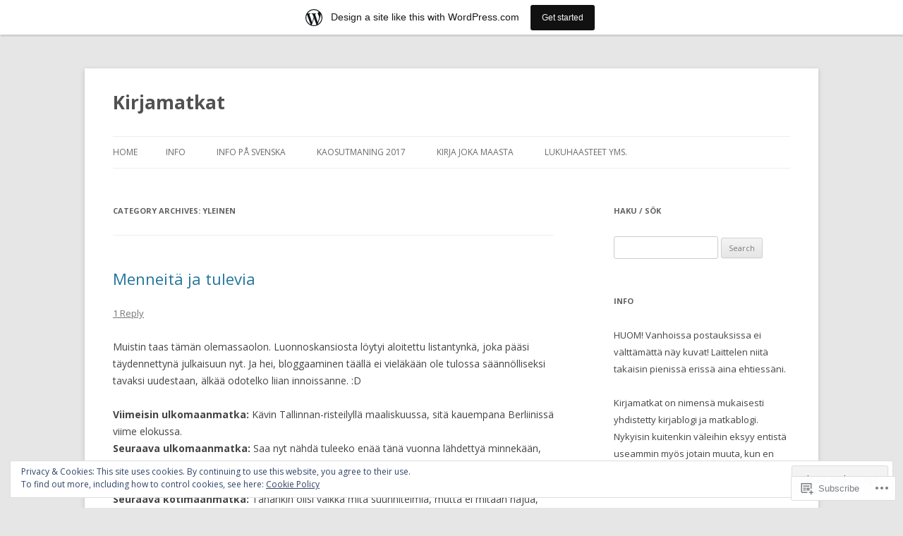

--- FILE ---
content_type: text/html; charset=UTF-8
request_url: https://kirjamatkat.wordpress.com/category/yleinen/
body_size: 34287
content:
<!DOCTYPE html>
<!--[if IE 7]>
<html class="ie ie7" lang="en">
<![endif]-->
<!--[if IE 8]>
<html class="ie ie8" lang="en">
<![endif]-->
<!--[if !(IE 7) & !(IE 8)]><!-->
<html lang="en">
<!--<![endif]-->
<head>
<meta charset="UTF-8" />
<meta name="viewport" content="width=device-width" />
<title>Yleinen | Kirjamatkat</title>
<link rel="profile" href="https://gmpg.org/xfn/11" />
<link rel="pingback" href="https://kirjamatkat.wordpress.com/xmlrpc.php">
<!--[if lt IE 9]>
<script src="https://s0.wp.com/wp-content/themes/pub/twentytwelve/js/html5.js?m=1394055319i&amp;ver=3.7.0" type="text/javascript"></script>
<![endif]-->
<meta name='robots' content='max-image-preview:large' />
<link rel='dns-prefetch' href='//s0.wp.com' />
<link rel='dns-prefetch' href='//fonts-api.wp.com' />
<link rel='dns-prefetch' href='//af.pubmine.com' />
<link href='https://fonts.gstatic.com' crossorigin rel='preconnect' />
<link rel="alternate" type="application/rss+xml" title="Kirjamatkat &raquo; Feed" href="https://kirjamatkat.wordpress.com/feed/" />
<link rel="alternate" type="application/rss+xml" title="Kirjamatkat &raquo; Comments Feed" href="https://kirjamatkat.wordpress.com/comments/feed/" />
<link rel="alternate" type="application/rss+xml" title="Kirjamatkat &raquo; Yleinen Category Feed" href="https://kirjamatkat.wordpress.com/category/yleinen/feed/" />
	<script type="text/javascript">
		/* <![CDATA[ */
		function addLoadEvent(func) {
			var oldonload = window.onload;
			if (typeof window.onload != 'function') {
				window.onload = func;
			} else {
				window.onload = function () {
					oldonload();
					func();
				}
			}
		}
		/* ]]> */
	</script>
	<link crossorigin='anonymous' rel='stylesheet' id='all-css-0-1' href='/_static/??-eJxljd0KwjAMhV/IGocy8UJ8lq6LJVualiVl7O03QWXi5fn7DszFhSyGYpCqK1wjicJMfURTwLqleSR07GcwTIW9oYLawngMqgfYATrO8YtIfhrRSKLr/ARb9df5G+/eB7Tiw/jWoFUg5b7ydkzyJCFDp2HKzB+9vHCPdG+ubdNeTrf2PKx2K1Fv&cssminify=yes' type='text/css' media='all' />
<style id='wp-emoji-styles-inline-css'>

	img.wp-smiley, img.emoji {
		display: inline !important;
		border: none !important;
		box-shadow: none !important;
		height: 1em !important;
		width: 1em !important;
		margin: 0 0.07em !important;
		vertical-align: -0.1em !important;
		background: none !important;
		padding: 0 !important;
	}
/*# sourceURL=wp-emoji-styles-inline-css */
</style>
<link crossorigin='anonymous' rel='stylesheet' id='all-css-2-1' href='/wp-content/plugins/gutenberg-core/v22.2.0/build/styles/block-library/style.css?m=1764855221i&cssminify=yes' type='text/css' media='all' />
<style id='wp-block-library-inline-css'>
.has-text-align-justify {
	text-align:justify;
}
.has-text-align-justify{text-align:justify;}

/*# sourceURL=wp-block-library-inline-css */
</style><style id='global-styles-inline-css'>
:root{--wp--preset--aspect-ratio--square: 1;--wp--preset--aspect-ratio--4-3: 4/3;--wp--preset--aspect-ratio--3-4: 3/4;--wp--preset--aspect-ratio--3-2: 3/2;--wp--preset--aspect-ratio--2-3: 2/3;--wp--preset--aspect-ratio--16-9: 16/9;--wp--preset--aspect-ratio--9-16: 9/16;--wp--preset--color--black: #000000;--wp--preset--color--cyan-bluish-gray: #abb8c3;--wp--preset--color--white: #fff;--wp--preset--color--pale-pink: #f78da7;--wp--preset--color--vivid-red: #cf2e2e;--wp--preset--color--luminous-vivid-orange: #ff6900;--wp--preset--color--luminous-vivid-amber: #fcb900;--wp--preset--color--light-green-cyan: #7bdcb5;--wp--preset--color--vivid-green-cyan: #00d084;--wp--preset--color--pale-cyan-blue: #8ed1fc;--wp--preset--color--vivid-cyan-blue: #0693e3;--wp--preset--color--vivid-purple: #9b51e0;--wp--preset--color--blue: #21759b;--wp--preset--color--dark-gray: #444;--wp--preset--color--medium-gray: #9f9f9f;--wp--preset--color--light-gray: #e6e6e6;--wp--preset--gradient--vivid-cyan-blue-to-vivid-purple: linear-gradient(135deg,rgb(6,147,227) 0%,rgb(155,81,224) 100%);--wp--preset--gradient--light-green-cyan-to-vivid-green-cyan: linear-gradient(135deg,rgb(122,220,180) 0%,rgb(0,208,130) 100%);--wp--preset--gradient--luminous-vivid-amber-to-luminous-vivid-orange: linear-gradient(135deg,rgb(252,185,0) 0%,rgb(255,105,0) 100%);--wp--preset--gradient--luminous-vivid-orange-to-vivid-red: linear-gradient(135deg,rgb(255,105,0) 0%,rgb(207,46,46) 100%);--wp--preset--gradient--very-light-gray-to-cyan-bluish-gray: linear-gradient(135deg,rgb(238,238,238) 0%,rgb(169,184,195) 100%);--wp--preset--gradient--cool-to-warm-spectrum: linear-gradient(135deg,rgb(74,234,220) 0%,rgb(151,120,209) 20%,rgb(207,42,186) 40%,rgb(238,44,130) 60%,rgb(251,105,98) 80%,rgb(254,248,76) 100%);--wp--preset--gradient--blush-light-purple: linear-gradient(135deg,rgb(255,206,236) 0%,rgb(152,150,240) 100%);--wp--preset--gradient--blush-bordeaux: linear-gradient(135deg,rgb(254,205,165) 0%,rgb(254,45,45) 50%,rgb(107,0,62) 100%);--wp--preset--gradient--luminous-dusk: linear-gradient(135deg,rgb(255,203,112) 0%,rgb(199,81,192) 50%,rgb(65,88,208) 100%);--wp--preset--gradient--pale-ocean: linear-gradient(135deg,rgb(255,245,203) 0%,rgb(182,227,212) 50%,rgb(51,167,181) 100%);--wp--preset--gradient--electric-grass: linear-gradient(135deg,rgb(202,248,128) 0%,rgb(113,206,126) 100%);--wp--preset--gradient--midnight: linear-gradient(135deg,rgb(2,3,129) 0%,rgb(40,116,252) 100%);--wp--preset--font-size--small: 13px;--wp--preset--font-size--medium: 20px;--wp--preset--font-size--large: 36px;--wp--preset--font-size--x-large: 42px;--wp--preset--font-family--albert-sans: 'Albert Sans', sans-serif;--wp--preset--font-family--alegreya: Alegreya, serif;--wp--preset--font-family--arvo: Arvo, serif;--wp--preset--font-family--bodoni-moda: 'Bodoni Moda', serif;--wp--preset--font-family--bricolage-grotesque: 'Bricolage Grotesque', sans-serif;--wp--preset--font-family--cabin: Cabin, sans-serif;--wp--preset--font-family--chivo: Chivo, sans-serif;--wp--preset--font-family--commissioner: Commissioner, sans-serif;--wp--preset--font-family--cormorant: Cormorant, serif;--wp--preset--font-family--courier-prime: 'Courier Prime', monospace;--wp--preset--font-family--crimson-pro: 'Crimson Pro', serif;--wp--preset--font-family--dm-mono: 'DM Mono', monospace;--wp--preset--font-family--dm-sans: 'DM Sans', sans-serif;--wp--preset--font-family--dm-serif-display: 'DM Serif Display', serif;--wp--preset--font-family--domine: Domine, serif;--wp--preset--font-family--eb-garamond: 'EB Garamond', serif;--wp--preset--font-family--epilogue: Epilogue, sans-serif;--wp--preset--font-family--fahkwang: Fahkwang, sans-serif;--wp--preset--font-family--figtree: Figtree, sans-serif;--wp--preset--font-family--fira-sans: 'Fira Sans', sans-serif;--wp--preset--font-family--fjalla-one: 'Fjalla One', sans-serif;--wp--preset--font-family--fraunces: Fraunces, serif;--wp--preset--font-family--gabarito: Gabarito, system-ui;--wp--preset--font-family--ibm-plex-mono: 'IBM Plex Mono', monospace;--wp--preset--font-family--ibm-plex-sans: 'IBM Plex Sans', sans-serif;--wp--preset--font-family--ibarra-real-nova: 'Ibarra Real Nova', serif;--wp--preset--font-family--instrument-serif: 'Instrument Serif', serif;--wp--preset--font-family--inter: Inter, sans-serif;--wp--preset--font-family--josefin-sans: 'Josefin Sans', sans-serif;--wp--preset--font-family--jost: Jost, sans-serif;--wp--preset--font-family--libre-baskerville: 'Libre Baskerville', serif;--wp--preset--font-family--libre-franklin: 'Libre Franklin', sans-serif;--wp--preset--font-family--literata: Literata, serif;--wp--preset--font-family--lora: Lora, serif;--wp--preset--font-family--merriweather: Merriweather, serif;--wp--preset--font-family--montserrat: Montserrat, sans-serif;--wp--preset--font-family--newsreader: Newsreader, serif;--wp--preset--font-family--noto-sans-mono: 'Noto Sans Mono', sans-serif;--wp--preset--font-family--nunito: Nunito, sans-serif;--wp--preset--font-family--open-sans: 'Open Sans', sans-serif;--wp--preset--font-family--overpass: Overpass, sans-serif;--wp--preset--font-family--pt-serif: 'PT Serif', serif;--wp--preset--font-family--petrona: Petrona, serif;--wp--preset--font-family--piazzolla: Piazzolla, serif;--wp--preset--font-family--playfair-display: 'Playfair Display', serif;--wp--preset--font-family--plus-jakarta-sans: 'Plus Jakarta Sans', sans-serif;--wp--preset--font-family--poppins: Poppins, sans-serif;--wp--preset--font-family--raleway: Raleway, sans-serif;--wp--preset--font-family--roboto: Roboto, sans-serif;--wp--preset--font-family--roboto-slab: 'Roboto Slab', serif;--wp--preset--font-family--rubik: Rubik, sans-serif;--wp--preset--font-family--rufina: Rufina, serif;--wp--preset--font-family--sora: Sora, sans-serif;--wp--preset--font-family--source-sans-3: 'Source Sans 3', sans-serif;--wp--preset--font-family--source-serif-4: 'Source Serif 4', serif;--wp--preset--font-family--space-mono: 'Space Mono', monospace;--wp--preset--font-family--syne: Syne, sans-serif;--wp--preset--font-family--texturina: Texturina, serif;--wp--preset--font-family--urbanist: Urbanist, sans-serif;--wp--preset--font-family--work-sans: 'Work Sans', sans-serif;--wp--preset--spacing--20: 0.44rem;--wp--preset--spacing--30: 0.67rem;--wp--preset--spacing--40: 1rem;--wp--preset--spacing--50: 1.5rem;--wp--preset--spacing--60: 2.25rem;--wp--preset--spacing--70: 3.38rem;--wp--preset--spacing--80: 5.06rem;--wp--preset--shadow--natural: 6px 6px 9px rgba(0, 0, 0, 0.2);--wp--preset--shadow--deep: 12px 12px 50px rgba(0, 0, 0, 0.4);--wp--preset--shadow--sharp: 6px 6px 0px rgba(0, 0, 0, 0.2);--wp--preset--shadow--outlined: 6px 6px 0px -3px rgb(255, 255, 255), 6px 6px rgb(0, 0, 0);--wp--preset--shadow--crisp: 6px 6px 0px rgb(0, 0, 0);}:where(.is-layout-flex){gap: 0.5em;}:where(.is-layout-grid){gap: 0.5em;}body .is-layout-flex{display: flex;}.is-layout-flex{flex-wrap: wrap;align-items: center;}.is-layout-flex > :is(*, div){margin: 0;}body .is-layout-grid{display: grid;}.is-layout-grid > :is(*, div){margin: 0;}:where(.wp-block-columns.is-layout-flex){gap: 2em;}:where(.wp-block-columns.is-layout-grid){gap: 2em;}:where(.wp-block-post-template.is-layout-flex){gap: 1.25em;}:where(.wp-block-post-template.is-layout-grid){gap: 1.25em;}.has-black-color{color: var(--wp--preset--color--black) !important;}.has-cyan-bluish-gray-color{color: var(--wp--preset--color--cyan-bluish-gray) !important;}.has-white-color{color: var(--wp--preset--color--white) !important;}.has-pale-pink-color{color: var(--wp--preset--color--pale-pink) !important;}.has-vivid-red-color{color: var(--wp--preset--color--vivid-red) !important;}.has-luminous-vivid-orange-color{color: var(--wp--preset--color--luminous-vivid-orange) !important;}.has-luminous-vivid-amber-color{color: var(--wp--preset--color--luminous-vivid-amber) !important;}.has-light-green-cyan-color{color: var(--wp--preset--color--light-green-cyan) !important;}.has-vivid-green-cyan-color{color: var(--wp--preset--color--vivid-green-cyan) !important;}.has-pale-cyan-blue-color{color: var(--wp--preset--color--pale-cyan-blue) !important;}.has-vivid-cyan-blue-color{color: var(--wp--preset--color--vivid-cyan-blue) !important;}.has-vivid-purple-color{color: var(--wp--preset--color--vivid-purple) !important;}.has-black-background-color{background-color: var(--wp--preset--color--black) !important;}.has-cyan-bluish-gray-background-color{background-color: var(--wp--preset--color--cyan-bluish-gray) !important;}.has-white-background-color{background-color: var(--wp--preset--color--white) !important;}.has-pale-pink-background-color{background-color: var(--wp--preset--color--pale-pink) !important;}.has-vivid-red-background-color{background-color: var(--wp--preset--color--vivid-red) !important;}.has-luminous-vivid-orange-background-color{background-color: var(--wp--preset--color--luminous-vivid-orange) !important;}.has-luminous-vivid-amber-background-color{background-color: var(--wp--preset--color--luminous-vivid-amber) !important;}.has-light-green-cyan-background-color{background-color: var(--wp--preset--color--light-green-cyan) !important;}.has-vivid-green-cyan-background-color{background-color: var(--wp--preset--color--vivid-green-cyan) !important;}.has-pale-cyan-blue-background-color{background-color: var(--wp--preset--color--pale-cyan-blue) !important;}.has-vivid-cyan-blue-background-color{background-color: var(--wp--preset--color--vivid-cyan-blue) !important;}.has-vivid-purple-background-color{background-color: var(--wp--preset--color--vivid-purple) !important;}.has-black-border-color{border-color: var(--wp--preset--color--black) !important;}.has-cyan-bluish-gray-border-color{border-color: var(--wp--preset--color--cyan-bluish-gray) !important;}.has-white-border-color{border-color: var(--wp--preset--color--white) !important;}.has-pale-pink-border-color{border-color: var(--wp--preset--color--pale-pink) !important;}.has-vivid-red-border-color{border-color: var(--wp--preset--color--vivid-red) !important;}.has-luminous-vivid-orange-border-color{border-color: var(--wp--preset--color--luminous-vivid-orange) !important;}.has-luminous-vivid-amber-border-color{border-color: var(--wp--preset--color--luminous-vivid-amber) !important;}.has-light-green-cyan-border-color{border-color: var(--wp--preset--color--light-green-cyan) !important;}.has-vivid-green-cyan-border-color{border-color: var(--wp--preset--color--vivid-green-cyan) !important;}.has-pale-cyan-blue-border-color{border-color: var(--wp--preset--color--pale-cyan-blue) !important;}.has-vivid-cyan-blue-border-color{border-color: var(--wp--preset--color--vivid-cyan-blue) !important;}.has-vivid-purple-border-color{border-color: var(--wp--preset--color--vivid-purple) !important;}.has-vivid-cyan-blue-to-vivid-purple-gradient-background{background: var(--wp--preset--gradient--vivid-cyan-blue-to-vivid-purple) !important;}.has-light-green-cyan-to-vivid-green-cyan-gradient-background{background: var(--wp--preset--gradient--light-green-cyan-to-vivid-green-cyan) !important;}.has-luminous-vivid-amber-to-luminous-vivid-orange-gradient-background{background: var(--wp--preset--gradient--luminous-vivid-amber-to-luminous-vivid-orange) !important;}.has-luminous-vivid-orange-to-vivid-red-gradient-background{background: var(--wp--preset--gradient--luminous-vivid-orange-to-vivid-red) !important;}.has-very-light-gray-to-cyan-bluish-gray-gradient-background{background: var(--wp--preset--gradient--very-light-gray-to-cyan-bluish-gray) !important;}.has-cool-to-warm-spectrum-gradient-background{background: var(--wp--preset--gradient--cool-to-warm-spectrum) !important;}.has-blush-light-purple-gradient-background{background: var(--wp--preset--gradient--blush-light-purple) !important;}.has-blush-bordeaux-gradient-background{background: var(--wp--preset--gradient--blush-bordeaux) !important;}.has-luminous-dusk-gradient-background{background: var(--wp--preset--gradient--luminous-dusk) !important;}.has-pale-ocean-gradient-background{background: var(--wp--preset--gradient--pale-ocean) !important;}.has-electric-grass-gradient-background{background: var(--wp--preset--gradient--electric-grass) !important;}.has-midnight-gradient-background{background: var(--wp--preset--gradient--midnight) !important;}.has-small-font-size{font-size: var(--wp--preset--font-size--small) !important;}.has-medium-font-size{font-size: var(--wp--preset--font-size--medium) !important;}.has-large-font-size{font-size: var(--wp--preset--font-size--large) !important;}.has-x-large-font-size{font-size: var(--wp--preset--font-size--x-large) !important;}.has-albert-sans-font-family{font-family: var(--wp--preset--font-family--albert-sans) !important;}.has-alegreya-font-family{font-family: var(--wp--preset--font-family--alegreya) !important;}.has-arvo-font-family{font-family: var(--wp--preset--font-family--arvo) !important;}.has-bodoni-moda-font-family{font-family: var(--wp--preset--font-family--bodoni-moda) !important;}.has-bricolage-grotesque-font-family{font-family: var(--wp--preset--font-family--bricolage-grotesque) !important;}.has-cabin-font-family{font-family: var(--wp--preset--font-family--cabin) !important;}.has-chivo-font-family{font-family: var(--wp--preset--font-family--chivo) !important;}.has-commissioner-font-family{font-family: var(--wp--preset--font-family--commissioner) !important;}.has-cormorant-font-family{font-family: var(--wp--preset--font-family--cormorant) !important;}.has-courier-prime-font-family{font-family: var(--wp--preset--font-family--courier-prime) !important;}.has-crimson-pro-font-family{font-family: var(--wp--preset--font-family--crimson-pro) !important;}.has-dm-mono-font-family{font-family: var(--wp--preset--font-family--dm-mono) !important;}.has-dm-sans-font-family{font-family: var(--wp--preset--font-family--dm-sans) !important;}.has-dm-serif-display-font-family{font-family: var(--wp--preset--font-family--dm-serif-display) !important;}.has-domine-font-family{font-family: var(--wp--preset--font-family--domine) !important;}.has-eb-garamond-font-family{font-family: var(--wp--preset--font-family--eb-garamond) !important;}.has-epilogue-font-family{font-family: var(--wp--preset--font-family--epilogue) !important;}.has-fahkwang-font-family{font-family: var(--wp--preset--font-family--fahkwang) !important;}.has-figtree-font-family{font-family: var(--wp--preset--font-family--figtree) !important;}.has-fira-sans-font-family{font-family: var(--wp--preset--font-family--fira-sans) !important;}.has-fjalla-one-font-family{font-family: var(--wp--preset--font-family--fjalla-one) !important;}.has-fraunces-font-family{font-family: var(--wp--preset--font-family--fraunces) !important;}.has-gabarito-font-family{font-family: var(--wp--preset--font-family--gabarito) !important;}.has-ibm-plex-mono-font-family{font-family: var(--wp--preset--font-family--ibm-plex-mono) !important;}.has-ibm-plex-sans-font-family{font-family: var(--wp--preset--font-family--ibm-plex-sans) !important;}.has-ibarra-real-nova-font-family{font-family: var(--wp--preset--font-family--ibarra-real-nova) !important;}.has-instrument-serif-font-family{font-family: var(--wp--preset--font-family--instrument-serif) !important;}.has-inter-font-family{font-family: var(--wp--preset--font-family--inter) !important;}.has-josefin-sans-font-family{font-family: var(--wp--preset--font-family--josefin-sans) !important;}.has-jost-font-family{font-family: var(--wp--preset--font-family--jost) !important;}.has-libre-baskerville-font-family{font-family: var(--wp--preset--font-family--libre-baskerville) !important;}.has-libre-franklin-font-family{font-family: var(--wp--preset--font-family--libre-franklin) !important;}.has-literata-font-family{font-family: var(--wp--preset--font-family--literata) !important;}.has-lora-font-family{font-family: var(--wp--preset--font-family--lora) !important;}.has-merriweather-font-family{font-family: var(--wp--preset--font-family--merriweather) !important;}.has-montserrat-font-family{font-family: var(--wp--preset--font-family--montserrat) !important;}.has-newsreader-font-family{font-family: var(--wp--preset--font-family--newsreader) !important;}.has-noto-sans-mono-font-family{font-family: var(--wp--preset--font-family--noto-sans-mono) !important;}.has-nunito-font-family{font-family: var(--wp--preset--font-family--nunito) !important;}.has-open-sans-font-family{font-family: var(--wp--preset--font-family--open-sans) !important;}.has-overpass-font-family{font-family: var(--wp--preset--font-family--overpass) !important;}.has-pt-serif-font-family{font-family: var(--wp--preset--font-family--pt-serif) !important;}.has-petrona-font-family{font-family: var(--wp--preset--font-family--petrona) !important;}.has-piazzolla-font-family{font-family: var(--wp--preset--font-family--piazzolla) !important;}.has-playfair-display-font-family{font-family: var(--wp--preset--font-family--playfair-display) !important;}.has-plus-jakarta-sans-font-family{font-family: var(--wp--preset--font-family--plus-jakarta-sans) !important;}.has-poppins-font-family{font-family: var(--wp--preset--font-family--poppins) !important;}.has-raleway-font-family{font-family: var(--wp--preset--font-family--raleway) !important;}.has-roboto-font-family{font-family: var(--wp--preset--font-family--roboto) !important;}.has-roboto-slab-font-family{font-family: var(--wp--preset--font-family--roboto-slab) !important;}.has-rubik-font-family{font-family: var(--wp--preset--font-family--rubik) !important;}.has-rufina-font-family{font-family: var(--wp--preset--font-family--rufina) !important;}.has-sora-font-family{font-family: var(--wp--preset--font-family--sora) !important;}.has-source-sans-3-font-family{font-family: var(--wp--preset--font-family--source-sans-3) !important;}.has-source-serif-4-font-family{font-family: var(--wp--preset--font-family--source-serif-4) !important;}.has-space-mono-font-family{font-family: var(--wp--preset--font-family--space-mono) !important;}.has-syne-font-family{font-family: var(--wp--preset--font-family--syne) !important;}.has-texturina-font-family{font-family: var(--wp--preset--font-family--texturina) !important;}.has-urbanist-font-family{font-family: var(--wp--preset--font-family--urbanist) !important;}.has-work-sans-font-family{font-family: var(--wp--preset--font-family--work-sans) !important;}
/*# sourceURL=global-styles-inline-css */
</style>

<style id='classic-theme-styles-inline-css'>
/*! This file is auto-generated */
.wp-block-button__link{color:#fff;background-color:#32373c;border-radius:9999px;box-shadow:none;text-decoration:none;padding:calc(.667em + 2px) calc(1.333em + 2px);font-size:1.125em}.wp-block-file__button{background:#32373c;color:#fff;text-decoration:none}
/*# sourceURL=/wp-includes/css/classic-themes.min.css */
</style>
<link crossorigin='anonymous' rel='stylesheet' id='all-css-4-1' href='/_static/??-eJx9jUsOwjAMRC+EY6UgCAvEWZrEKoG4jWq3hduTLvisurFG1nszuBQIQ6/UK5Y8dakXDIPPQ3gINsY6Y0ESl0ww0mwOGJPolwDRVyYTRHb4V8QT/LpGqn8ura4EU0wtZeKKbWlLih1p1eWTQem5rZQ6A96XkUSgXk4Tg97qlqzelS/26KzbN835dH8DjlpbIA==&cssminify=yes' type='text/css' media='all' />
<link rel='stylesheet' id='twentytwelve-fonts-css' href='https://fonts-api.wp.com/css?family=Open+Sans%3A400italic%2C700italic%2C400%2C700&#038;subset=latin%2Clatin-ext&#038;display=fallback' media='all' />
<link crossorigin='anonymous' rel='stylesheet' id='all-css-6-1' href='/_static/??-eJzTLy/QTc7PK0nNK9EvyUjNTS3WLyhN0i8pBwpUAsmcslT94pLKnFS95OJiHX0iVAPV6Sfl5CdnF4O02OfaGpqbWpibWJiZW2YBADBZKMU=&cssminify=yes' type='text/css' media='all' />
<link crossorigin='anonymous' rel='stylesheet' id='all-css-8-1' href='/_static/??-eJx9UEkOwjAM/[base64]&cssminify=yes' type='text/css' media='all' />
<style id='jetpack-global-styles-frontend-style-inline-css'>
:root { --font-headings: unset; --font-base: unset; --font-headings-default: -apple-system,BlinkMacSystemFont,"Segoe UI",Roboto,Oxygen-Sans,Ubuntu,Cantarell,"Helvetica Neue",sans-serif; --font-base-default: -apple-system,BlinkMacSystemFont,"Segoe UI",Roboto,Oxygen-Sans,Ubuntu,Cantarell,"Helvetica Neue",sans-serif;}
/*# sourceURL=jetpack-global-styles-frontend-style-inline-css */
</style>
<link crossorigin='anonymous' rel='stylesheet' id='all-css-10-1' href='/_static/??-eJyNjEEOgkAMRS9kbdAxwYXxLMAMpaYzJbZkrg8kLAwrd+8n7z+sMwxaPBVHn1JOhlNAEu07uQ5mF/wR8gKzLMTFsHKk5IabcjDQlyN0JYKw+T/fXpQMGEYV0Xqae+CdX014PENo29v9swJiAz5G&cssminify=yes' type='text/css' media='all' />
<script type="text/javascript" id="wpcom-actionbar-placeholder-js-extra">
/* <![CDATA[ */
var actionbardata = {"siteID":"81386613","postID":"0","siteURL":"https://kirjamatkat.wordpress.com","xhrURL":"https://kirjamatkat.wordpress.com/wp-admin/admin-ajax.php","nonce":"7d8df276ec","isLoggedIn":"","statusMessage":"","subsEmailDefault":"instantly","proxyScriptUrl":"https://s0.wp.com/wp-content/js/wpcom-proxy-request.js?m=1513050504i&amp;ver=20211021","i18n":{"followedText":"New posts from this site will now appear in your \u003Ca href=\"https://wordpress.com/reader\"\u003EReader\u003C/a\u003E","foldBar":"Collapse this bar","unfoldBar":"Expand this bar","shortLinkCopied":"Shortlink copied to clipboard."}};
//# sourceURL=wpcom-actionbar-placeholder-js-extra
/* ]]> */
</script>
<script type="text/javascript" id="jetpack-mu-wpcom-settings-js-before">
/* <![CDATA[ */
var JETPACK_MU_WPCOM_SETTINGS = {"assetsUrl":"https://s0.wp.com/wp-content/mu-plugins/jetpack-mu-wpcom-plugin/sun/jetpack_vendor/automattic/jetpack-mu-wpcom/src/build/"};
//# sourceURL=jetpack-mu-wpcom-settings-js-before
/* ]]> */
</script>
<script crossorigin='anonymous' type='text/javascript'  src='/_static/??-eJyFjuEOwiAMhF/IjqjJ0B/GZ9kASQlQpLC5t3dzGk1M9Ne1ue96FWMCRbGYWIRjkX2BlOk2NY43YvYwKl+14cV012ry9JQmYPwLQUCbu2I+4VdbqJB8tRhZcO1ZZUwFad4u5D2NP/ARtTXl0baO0NeQYEDzleo92XeOsu40g/Id8/qtCkkMu0UgUgSrU55PnMNpK/cH2bbyKN0dwvdsDw=='></script>
<script type="text/javascript" id="rlt-proxy-js-after">
/* <![CDATA[ */
	rltInitialize( {"token":null,"iframeOrigins":["https:\/\/widgets.wp.com"]} );
//# sourceURL=rlt-proxy-js-after
/* ]]> */
</script>
<link rel="EditURI" type="application/rsd+xml" title="RSD" href="https://kirjamatkat.wordpress.com/xmlrpc.php?rsd" />
<meta name="generator" content="WordPress.com" />

<!-- Jetpack Open Graph Tags -->
<meta property="og:type" content="website" />
<meta property="og:title" content="Yleinen &#8211; Kirjamatkat" />
<meta property="og:url" content="https://kirjamatkat.wordpress.com/category/yleinen/" />
<meta property="og:site_name" content="Kirjamatkat" />
<meta property="og:image" content="https://secure.gravatar.com/blavatar/9c10033a2a7796464049423d5e29acc25f6d0062a21be541d3cfa1215da207d9?s=200&#038;ts=1768656084" />
<meta property="og:image:width" content="200" />
<meta property="og:image:height" content="200" />
<meta property="og:image:alt" content="" />
<meta property="og:locale" content="en_US" />
<meta property="fb:app_id" content="249643311490" />
<meta name="twitter:creator" content="@kirjamatkat" />
<meta name="twitter:site" content="@kirjamatkat" />

<!-- End Jetpack Open Graph Tags -->
<link rel="shortcut icon" type="image/x-icon" href="https://secure.gravatar.com/blavatar/9c10033a2a7796464049423d5e29acc25f6d0062a21be541d3cfa1215da207d9?s=32" sizes="16x16" />
<link rel="icon" type="image/x-icon" href="https://secure.gravatar.com/blavatar/9c10033a2a7796464049423d5e29acc25f6d0062a21be541d3cfa1215da207d9?s=32" sizes="16x16" />
<link rel="apple-touch-icon" href="https://secure.gravatar.com/blavatar/9c10033a2a7796464049423d5e29acc25f6d0062a21be541d3cfa1215da207d9?s=114" />
<link rel='openid.server' href='https://kirjamatkat.wordpress.com/?openidserver=1' />
<link rel='openid.delegate' href='https://kirjamatkat.wordpress.com/' />
<link rel="search" type="application/opensearchdescription+xml" href="https://kirjamatkat.wordpress.com/osd.xml" title="Kirjamatkat" />
<link rel="search" type="application/opensearchdescription+xml" href="https://s1.wp.com/opensearch.xml" title="WordPress.com" />
		<style type="text/css">
			.recentcomments a {
				display: inline !important;
				padding: 0 !important;
				margin: 0 !important;
			}

			table.recentcommentsavatartop img.avatar, table.recentcommentsavatarend img.avatar {
				border: 0px;
				margin: 0;
			}

			table.recentcommentsavatartop a, table.recentcommentsavatarend a {
				border: 0px !important;
				background-color: transparent !important;
			}

			td.recentcommentsavatarend, td.recentcommentsavatartop {
				padding: 0px 0px 1px 0px;
				margin: 0px;
			}

			td.recentcommentstextend {
				border: none !important;
				padding: 0px 0px 2px 10px;
			}

			.rtl td.recentcommentstextend {
				padding: 0px 10px 2px 0px;
			}

			td.recentcommentstexttop {
				border: none;
				padding: 0px 0px 0px 10px;
			}

			.rtl td.recentcommentstexttop {
				padding: 0px 10px 0px 0px;
			}
		</style>
		<meta name="description" content="Posts about Yleinen written by Veera" />
<script type="text/javascript">
/* <![CDATA[ */
var wa_client = {}; wa_client.cmd = []; wa_client.config = { 'blog_id': 81386613, 'blog_language': 'en', 'is_wordads': false, 'hosting_type': 0, 'afp_account_id': null, 'afp_host_id': 5038568878849053, 'theme': 'pub/twentytwelve', '_': { 'title': 'Advertisement', 'privacy_settings': 'Privacy Settings' }, 'formats': [ 'belowpost', 'bottom_sticky', 'sidebar_sticky_right', 'sidebar', 'gutenberg_rectangle', 'gutenberg_leaderboard', 'gutenberg_mobile_leaderboard', 'gutenberg_skyscraper' ] };
/* ]]> */
</script>
		<script type="text/javascript">

			window.doNotSellCallback = function() {

				var linkElements = [
					'a[href="https://wordpress.com/?ref=footer_blog"]',
					'a[href="https://wordpress.com/?ref=footer_website"]',
					'a[href="https://wordpress.com/?ref=vertical_footer"]',
					'a[href^="https://wordpress.com/?ref=footer_segment_"]',
				].join(',');

				var dnsLink = document.createElement( 'a' );
				dnsLink.href = 'https://wordpress.com/advertising-program-optout/';
				dnsLink.classList.add( 'do-not-sell-link' );
				dnsLink.rel = 'nofollow';
				dnsLink.style.marginLeft = '0.5em';
				dnsLink.textContent = 'Do Not Sell or Share My Personal Information';

				var creditLinks = document.querySelectorAll( linkElements );

				if ( 0 === creditLinks.length ) {
					return false;
				}

				Array.prototype.forEach.call( creditLinks, function( el ) {
					el.insertAdjacentElement( 'afterend', dnsLink );
				});

				return true;
			};

		</script>
		<script type="text/javascript">
	window.google_analytics_uacct = "UA-52447-2";
</script>

<script type="text/javascript">
	var _gaq = _gaq || [];
	_gaq.push(['_setAccount', 'UA-52447-2']);
	_gaq.push(['_gat._anonymizeIp']);
	_gaq.push(['_setDomainName', 'wordpress.com']);
	_gaq.push(['_initData']);
	_gaq.push(['_trackPageview']);

	(function() {
		var ga = document.createElement('script'); ga.type = 'text/javascript'; ga.async = true;
		ga.src = ('https:' == document.location.protocol ? 'https://ssl' : 'http://www') + '.google-analytics.com/ga.js';
		(document.getElementsByTagName('head')[0] || document.getElementsByTagName('body')[0]).appendChild(ga);
	})();
</script>
<link crossorigin='anonymous' rel='stylesheet' id='all-css-2-3' href='/_static/??-eJydzNEKwjAMheEXsoapc+xCfBSpWRjd0rQ0DWNvL8LmpYiX/+HwwZIdJqkkFaK5zDYGUZioZo/z1qAm8AiC8OSEs4IuIVM5ouoBfgZiGoxJAX1JpsSfzz786dXANLjRM1NZv9Xbv8db07XnU9dfL+30AlHOX2M=&cssminify=yes' type='text/css' media='all' />
</head>

<body class="archive category category-yleinen category-10765 wp-embed-responsive wp-theme-pubtwentytwelve customizer-styles-applied custom-font-enabled single-author jetpack-reblog-enabled has-marketing-bar has-marketing-bar-theme-twenty-twelve">
<div id="page" class="hfeed site">
	<header id="masthead" class="site-header">
				<hgroup>
			<h1 class="site-title"><a href="https://kirjamatkat.wordpress.com/" title="Kirjamatkat" rel="home">Kirjamatkat</a></h1>
			<h2 class="site-description"></h2>
		</hgroup>

		<nav id="site-navigation" class="main-navigation">
			<button class="menu-toggle">Menu</button>
			<a class="assistive-text" href="#content" title="Skip to content">Skip to content</a>
			<div class="nav-menu"><ul>
<li ><a href="https://kirjamatkat.wordpress.com/">Home</a></li><li class="page_item page-item-1"><a href="https://kirjamatkat.wordpress.com/info/">Info</a></li>
<li class="page_item page-item-1546"><a href="https://kirjamatkat.wordpress.com/info-pa-svenska/">Info på svenska</a></li>
<li class="page_item page-item-1962"><a href="https://kirjamatkat.wordpress.com/kaosutmaning-2017/">Kaosutmaning 2017</a></li>
<li class="page_item page-item-1688"><a href="https://kirjamatkat.wordpress.com/kirja-joka-maasta/">Kirja joka maasta</a></li>
<li class="page_item page-item-716"><a href="https://kirjamatkat.wordpress.com/lukuhaasteet-yms/">Lukuhaasteet yms.</a></li>
</ul></div>
		</nav><!-- #site-navigation -->

			</header><!-- #masthead -->

	<div id="main" class="wrapper">
	<section id="primary" class="site-content">
		<div id="content" role="main">

					<header class="archive-header">
				<h1 class="archive-title">
				Category Archives: <span>Yleinen</span>				</h1>

						</header><!-- .archive-header -->

			
	<article id="post-2675" class="post-2675 post type-post status-publish format-standard hentry category-jotain-sekalaista">
				<header class="entry-header">
			
						<h1 class="entry-title">
				<a href="https://kirjamatkat.wordpress.com/2019/09/13/menneita-ja-tulevia/" rel="bookmark">Menneitä ja tulevia</a>
			</h1>
										<div class="comments-link">
					<a href="https://kirjamatkat.wordpress.com/2019/09/13/menneita-ja-tulevia/#comments">1 Reply</a>				</div><!-- .comments-link -->
					</header><!-- .entry-header -->

				<div class="entry-content">
			<p>Muistin taas tämän olemassaolon. Luonnoskansiosta löytyi aloitettu listantynkä, joka pääsi täydennettynä julkaisuun nyt. Ja hei, bloggaaminen täällä ei vieläkään ole tulossa säännölliseksi tavaksi uudestaan, älkää odotelko liian innoissanne. :D</p>
<p><strong>Viimeisin ulkomaanmatka:</strong> Kävin Tallinnan-risteilyllä maaliskuussa, sitä kauempana Berliinissä viime elokussa.<br />
<strong>Seuraava ulkomaanmatka:</strong> Saa nyt nähdä tuleeko enää tänä vuonna lähdettyä minnekään, paitsi ehkä sinne Tallinnaan.<br />
<strong>Viimeisin kotimaanmatka: </strong>Elokussa neljä päivää Vaasan nurkilla.<br />
<strong>Seuraava kotimaanmatka: </strong>Tähänkin olisi vaikka mitä suunnitelmia, mutta ei mitään hajua, että mihin tulee oikeasti lähdettyä.</p>
<p><strong>Viimeisin luettu kirja:</strong> Marian Keyesin <em>Säätäen ja soveltaen</em> paperiversiona ja äänikirjana <em>Harry Potter ja puoliverinen prinssi</em>.<br />
<strong>Kesken oleva kirja:</strong> Paperilla tietokirja <em>Aurinkolomalla Tsernobylissä</em> ja kuuntelussa <em>Harry Potter ja kuoleman varjelukset</em>.<br />
<strong>Seuraava kirja: </strong>Lucinda Rileyn <em>Seitsemän sisarta</em> -sarjan seuraava osa varmaankin.</p>
<p><strong>Viimeisin nähty elokuva:</strong> Elokuvateatterissa <em>Leijonakuningas</em> heinäkuun lopussa taitaa olla viimeisin, nyt tuijottelen dvd:ltä pitkästä aikaa <em>Blondi tuli taloon</em> -sarjaa.<br />
<strong>Seuraava elokuva:</strong> <em>Toy Story 4</em> ehkä?<br />
<strong>Viimeisin nähty näytelmä:</strong> <em>Perjantai on pahin </em>Samppalinnassa Turussa kesällä.<br />
<strong>Seuraava näytelmä:</strong> <em>Pieni merenneito</em> Helsingissä ja <em>Notre Damen kellonsoittaja</em> Tampereella olisi listalla tälle syksylle.<br />
<strong>Viimeisin museokäynti:</strong> Elokuussa Seinäjoella <em>Suojeluskunta- ja lottamuseo</em>. Toimiva kokonaisuus!<br />
<strong>Seuraava museokäynti:</strong> Edellisestä museokäynnistä Helsingissä on aikaa, esim. Kansallismuseo houkuttelisi.<br />
<strong>Viimeisin konsertti:</strong> En mä ole tainnut käydä missään muualla kuin Einin keikoilla.<br />
<strong>Seuraava konsertti:</strong> Loppuvuodesta olis joku Einin laivakeikka tiedossa.</p>
					</div><!-- .entry-content -->
		
		<footer class="entry-meta">
			This entry was posted in <a href="https://kirjamatkat.wordpress.com/category/yleinen/jotain-sekalaista/" rel="category tag">jotain sekalaista</a> on <a href="https://kirjamatkat.wordpress.com/2019/09/13/menneita-ja-tulevia/" title="18:59" rel="bookmark"><time class="entry-date" datetime="2019-09-13T18:59:53+03:00">13.9.2019</time></a><span class="by-author"> by <span class="author vcard"><a class="url fn n" href="https://kirjamatkat.wordpress.com/author/pikkukissa/" title="View all posts by Veera" rel="author">Veera</a></span></span>.								</footer><!-- .entry-meta -->
	</article><!-- #post -->

	<article id="post-2644" class="post-2644 post type-post status-publish format-standard hentry category-yleinen">
				<header class="entry-header">
			
						<h1 class="entry-title">
				<a href="https://kirjamatkat.wordpress.com/2018/02/20/loppu-tai-ehka-vaan-tauko/" rel="bookmark">Loppu tai ehkä vaan&nbsp;tauko</a>
			</h1>
										<div class="comments-link">
					<a href="https://kirjamatkat.wordpress.com/2018/02/20/loppu-tai-ehka-vaan-tauko/#comments">1 Reply</a>				</div><!-- .comments-link -->
					</header><!-- .entry-header -->

				<div class="entry-content">
			<p>Kirjoitin tämän postauksen jossain muodossa noin neljä kuukautta sitten, mutta ihan turhaan mä olen tämän julkaisua pitkittänyt.</p>
<p>Kuten olette varmaan huomanneet, niin täällä on ollut aika hiljaista jo jonkin aikaa. Nyt tuntuu siltä, että tämä blogi on tullut tiensä päähän jo muutaman vuoden jälkeen. Jätän tämän siis määrittelemättömän pituiselle tauolle, koska en kerkiä matkailla kun käyn vaan töissä, ei huvita analysoida lukemaani ja mulla on nykyään ihan omaa rahaa maksaa ne satunnaiset teatteri- ja messuliput.</p>
<p>Bloggaamisen sijasta aion jatkossa<br />
&#8230; harjoitella kutomaan kirjoneuletta,<br />
&#8230; kutoa enempi sukkia,<br />
&#8230; käydä useammin joogassa,<br />
&#8230; jättää kameran useammin kotiin,<br />
&#8230; istua tietokoneella entistä vähemmän,<br />
&#8230; kuunnella äänikirjoja ja<br />
&#8230; lukea samoja kirjoja viidettä kertaa.</p>
<p>Jutut jatkuu ainakin <a href="https://twitter.com/kirjamatkat">Twitterissä</a>. Keskimäärin siis samaa kamaa kuin täälläkin on ollut ja välillä vähän henkilökohtaisempia tai huonompia juttuja. Helsingin kirjablogiporukan kanssa törmätään varmaan vielä ja toivon, ettei ne blogin noin viisi vakiolukijaa häivy liian kauas, koska varmaankin päätän tulla vielä jossain vaiheessa takaisin.</p>
<div id="atatags-370373-696b8cd457f0a">
		<script type="text/javascript">
			__ATA = window.__ATA || {};
			__ATA.cmd = window.__ATA.cmd || [];
			__ATA.cmd.push(function() {
				__ATA.initVideoSlot('atatags-370373-696b8cd457f0a', {
					sectionId: '370373',
					format: 'inread'
				});
			});
		</script>
	</div>					</div><!-- .entry-content -->
		
		<footer class="entry-meta">
			This entry was posted in <a href="https://kirjamatkat.wordpress.com/category/yleinen/" rel="category tag">Yleinen</a> on <a href="https://kirjamatkat.wordpress.com/2018/02/20/loppu-tai-ehka-vaan-tauko/" title="10:09" rel="bookmark"><time class="entry-date" datetime="2018-02-20T10:09:41+02:00">20.2.2018</time></a><span class="by-author"> by <span class="author vcard"><a class="url fn n" href="https://kirjamatkat.wordpress.com/author/pikkukissa/" title="View all posts by Veera" rel="author">Veera</a></span></span>.								</footer><!-- .entry-meta -->
	</article><!-- #post -->

	<article id="post-2679" class="post-2679 post type-post status-publish format-standard hentry category-matkailu category-yhteistyot">
				<header class="entry-header">
			
						<h1 class="entry-title">
				<a href="https://kirjamatkat.wordpress.com/2018/01/19/matkamessuilla/" rel="bookmark">Matkamessuilla</a>
			</h1>
										<div class="comments-link">
					<a href="https://kirjamatkat.wordpress.com/2018/01/19/matkamessuilla/#respond"><span class="leave-reply">Leave a reply</span></a>				</div><!-- .comments-link -->
					</header><!-- .entry-header -->

				<div class="entry-content">
			<p>Sain Matkamessuille taas Messukeskukselta ilmaisen sisäänpääsyn. Kävin kääntymässä siellä jo eilen ammattilaispäivänä (oli hyvin tilaa!) ja menen vielä tänään uudestaan.</p>
<p><img data-attachment-id="2680" data-permalink="https://kirjamatkat.wordpress.com/2018/01/19/matkamessuilla/dt01lurw0aehyke/" data-orig-file="https://kirjamatkat.wordpress.com/wp-content/uploads/2018/01/dt01lurw0aehyke.jpg" data-orig-size="1229,2048" data-comments-opened="1" data-image-meta="{&quot;aperture&quot;:&quot;0&quot;,&quot;credit&quot;:&quot;&quot;,&quot;camera&quot;:&quot;&quot;,&quot;caption&quot;:&quot;&quot;,&quot;created_timestamp&quot;:&quot;0&quot;,&quot;copyright&quot;:&quot;&quot;,&quot;focal_length&quot;:&quot;0&quot;,&quot;iso&quot;:&quot;0&quot;,&quot;shutter_speed&quot;:&quot;0&quot;,&quot;title&quot;:&quot;&quot;,&quot;orientation&quot;:&quot;0&quot;}" data-image-title="DT01LURW0AEHyKe" data-image-description="" data-image-caption="" data-medium-file="https://kirjamatkat.wordpress.com/wp-content/uploads/2018/01/dt01lurw0aehyke.jpg?w=180" data-large-file="https://kirjamatkat.wordpress.com/wp-content/uploads/2018/01/dt01lurw0aehyke.jpg?w=615" class="wp-image-2680 alignleft" src="https://kirjamatkat.wordpress.com/wp-content/uploads/2018/01/dt01lurw0aehyke.jpg?w=317&#038;h=529" alt="" width="317" height="529" srcset="https://kirjamatkat.wordpress.com/wp-content/uploads/2018/01/dt01lurw0aehyke.jpg?w=180 180w, https://kirjamatkat.wordpress.com/wp-content/uploads/2018/01/dt01lurw0aehyke.jpg?w=317 317w, https://kirjamatkat.wordpress.com/wp-content/uploads/2018/01/dt01lurw0aehyke.jpg?w=634 634w, https://kirjamatkat.wordpress.com/wp-content/uploads/2018/01/dt01lurw0aehyke.jpg?w=90 90w, https://kirjamatkat.wordpress.com/wp-content/uploads/2018/01/dt01lurw0aehyke.jpg?w=615 615w" sizes="(max-width: 317px) 100vw, 317px" /></p>
<p>Muutama mieleen jäänyt huomio:</p>
<ul>
<li>Espanjalaisten matkailujulisteiden näyttely oli kiva! Kävin katsomassa suomalaisia retrojulisteita viime keväänä ja nämä oli samaa tyyliä.</li>
<li>Baltian osastot taas kiinnosti itseäni eniten. Ehkä se on vaan alueena mun juttu&#8230;</li>
<li>Kotimaassakin olis ainakin miljoona eri käymisen arvoista kohdetta.</li>
<li>Muumimuseoon haluan kyllä tänä vuonna.</li>
<li>Messuilta ei tarttunut mukaan mitään Lontoo-vinkkejä, mutta sen arvasin jo etukäteen.</li>
<li>Yleisfiilis messuilla oli tarjonnan suhteen ehkä nihkeämpi kuin yleensä, en oikein osaa määritellä mitä puuttui.</li>
</ul>
					</div><!-- .entry-content -->
		
		<footer class="entry-meta">
			This entry was posted in <a href="https://kirjamatkat.wordpress.com/category/matkailu/" rel="category tag">matkailu</a>, <a href="https://kirjamatkat.wordpress.com/category/yleinen/yhteistyot/" rel="category tag">yhteistyöt</a> on <a href="https://kirjamatkat.wordpress.com/2018/01/19/matkamessuilla/" title="13:37" rel="bookmark"><time class="entry-date" datetime="2018-01-19T13:37:53+02:00">19.1.2018</time></a><span class="by-author"> by <span class="author vcard"><a class="url fn n" href="https://kirjamatkat.wordpress.com/author/pikkukissa/" title="View all posts by Veera" rel="author">Veera</a></span></span>.								</footer><!-- .entry-meta -->
	</article><!-- #post -->

	<article id="post-2503" class="post-2503 post type-post status-publish format-standard hentry category-yleinen">
				<header class="entry-header">
			
						<h1 class="entry-title">
				<a href="https://kirjamatkat.wordpress.com/2017/08/31/suunnitelmien-muutos/" rel="bookmark">Suunnitelmien muutos</a>
			</h1>
										<div class="comments-link">
					<a href="https://kirjamatkat.wordpress.com/2017/08/31/suunnitelmien-muutos/#comments">2 Replies</a>				</div><!-- .comments-link -->
					</header><!-- .entry-header -->

				<div class="entry-content">
			<p><img src="https://farm5.staticflickr.com/4365/35583618674_ef5648fdac_z.jpg" alt="IMG_0700" width="480" height="640" /></p>
<p>Pääsi käymään sellainen vahinko, että sain vakituisen täysipäiväisen työpaikan. Toki olin jo kesällä tehnyt enempi töitä kuin mitä viime aikoina muuten ja täällä blogissa on ollut siksi hiljaisempaa kuin mitä olisin halunnut.</p>
<p>En ole ihan varma, kuinka paljon tässä nyt kannattaa selitellä yhtään mitään. Tämä ei siis kuitenkaan tarkoita blogin loppua. Mä en tiedä vielä, miten aktiivinen blogi tulee olemaan, kunhan tämä arki tästä tasoittuu. Vähän kyllä epäilen, että tuskin postailen kovin paljoa enempää kuin kesän aikana&#8230;.</p>
<p>Nykyisessä työssä arkivapaita ei enää ole ja juuri niitä olen tykännyt käyttää retkeilyyn. Lukujumikin on taas ollut tavallista pahempi, kun eniten inspiraatiota olisi lukea niitä samoja Tuija Lehtisiä tai Enni Mustosia noin viidettä kertaa eli ei ihan bloggaamisen arvoista tavaraa. :D Jostain menneistä asioista jää postaamatta ja jotain suunnittelemiani postaussarjoja en edes aloita. Mutta kai mä nyt kuitenkin jossain välissä löydän ekaksi postaamisen arvoisia juttuja ja sitten aikaa kirjoittaa niistä. Yritän olla stressaamatta hiljentyneestä tahdista ja vetää fiilispohjalta &#8211; katsotaan mitä siitä tulee.</p>
<p>Ai niin, jos joku jostain syystä lueskelee vanhoja postauksia, niin siellä on osa postauksista kuvattomia, koska kuvanlatauspaikkani systeemit muuttui enkä ole kaikkiin vielä kerinnyt laittaa kuvia uusiksi.</p>
					</div><!-- .entry-content -->
		
		<footer class="entry-meta">
			This entry was posted in <a href="https://kirjamatkat.wordpress.com/category/yleinen/" rel="category tag">Yleinen</a> on <a href="https://kirjamatkat.wordpress.com/2017/08/31/suunnitelmien-muutos/" title="10:23" rel="bookmark"><time class="entry-date" datetime="2017-08-31T10:23:59+03:00">31.8.2017</time></a><span class="by-author"> by <span class="author vcard"><a class="url fn n" href="https://kirjamatkat.wordpress.com/author/pikkukissa/" title="View all posts by Veera" rel="author">Veera</a></span></span>.								</footer><!-- .entry-meta -->
	</article><!-- #post -->

	<article id="post-2423" class="post-2423 post type-post status-publish format-standard hentry category-luku-ja-blogihaasteet category-tietokirjat">
				<header class="entry-header">
			
						<h1 class="entry-title">
				<a href="https://kirjamatkat.wordpress.com/2017/07/31/kirja-lahdin-istanbuliin/" rel="bookmark">Kirja: Lähdin Istanbuliin</a>
			</h1>
										<div class="comments-link">
					<a href="https://kirjamatkat.wordpress.com/2017/07/31/kirja-lahdin-istanbuliin/#comments">6 Replies</a>				</div><!-- .comments-link -->
					</header><!-- .entry-header -->

				<div class="entry-content">
			<p>Tänään on viidennen kirjabloggaajien klassikkohaasteen aika. Tällä kertaa sitä isännöi <a href="//tekstiluola.blogspot.fi/2017/02/kirjabloggaajien-klassikkohaaste-osa-5.html">Tekstiluola</a>.</p>
<p><img src="https://farm5.staticflickr.com/4323/36107175705_e951f58206_z.jpg" alt="lähdin istanbuliin" width="640" height="480" /></p>
<p><strong>Mika Waltari: <em>Lähdin Istanbuliin</em></strong><br />
(WSOY 2008)</p>
<p>Oma valintani piti tällä kertaa olla kotimainen, koska on tämä satavuotisjuhlavuosi ja aiempiin haasteisiin olen lukenut ulkomaisen kirjan. Toisaalta suomalaisia kirjoja on tullut luettua aikanaan sen verran, ettei ole niin paljoa aukkoja paikattavana enää, kun kuitenkin aiemmin lukematon kirja oli tarkoitus valita. Mika Waltari on mulle jäänyt mysteeriksi suurimmaksi osaksi, tähän mennessä on tullut luettua vain Komisario Palmut.</p>
<p>Vanhempia matkakertomuksia en ole juurikaan lukenut ja siksi innostuin, kun löysin joskus Waltarilta tämän <em>Lähdin Istanbuliin</em>. Kirjailija lähti vuonna 1947 Turkkiin keräämään aineistoa tuleviin kirjoihinsa ja teki matkastaan tämän kirjan. Sinne kuljetaan meri- ja maateitse Ranskan, Sveitsin ja Italian kautta.</p>
<p>Matkailu on aikanaan ollut huomattavasti hankalampaa kuin nykyään. Se on ollut hitaampaa, ulkomaisten rahojen saaminen ja kuljetus säädeltyä, kaikkea pitänyt selvitellä eri tavalla ilman nettiä. Toisaalta matkailun perusajatus ei ole kadonnut mihinkään ja Euroopasta löytyy edelleen samaa henkeä kuin tuolloinkin, perusnähtävyydetkin on edelleen samoja.</p>
<p>Eipä tässä nyt sitten mitään erityistä kommentoitavaa ollut. Ei tullut hirveä kipinä lukea enempi Waltaria tai hankkia jotain muuta vanhaa matkakertomusta perään, kun kuitenkin Juhani Ahon matkakirjakin on jo kuuntelussa. Oli tämä vaihtelun vuoksi välipalana kuitenkin kiva kirja ja olen tyytyväinen, että sain nyt haasteen kunniaksi luettua.</p>
					</div><!-- .entry-content -->
		
		<footer class="entry-meta">
			This entry was posted in <a href="https://kirjamatkat.wordpress.com/category/yleinen/luku-ja-blogihaasteet/" rel="category tag">luku- ja blogihaasteet</a>, <a href="https://kirjamatkat.wordpress.com/category/kirjat/tietokirjat/" rel="category tag">tietokirjat</a> on <a href="https://kirjamatkat.wordpress.com/2017/07/31/kirja-lahdin-istanbuliin/" title="15:02" rel="bookmark"><time class="entry-date" datetime="2017-07-31T15:02:07+03:00">31.7.2017</time></a><span class="by-author"> by <span class="author vcard"><a class="url fn n" href="https://kirjamatkat.wordpress.com/author/pikkukissa/" title="View all posts by Veera" rel="author">Veera</a></span></span>.								</footer><!-- .entry-meta -->
	</article><!-- #post -->

	<article id="post-2413" class="post-2413 post type-post status-publish format-standard hentry category-baltia category-kasityot category-kirppisloydot">
				<header class="entry-header">
			
						<h1 class="entry-title">
				<a href="https://kirjamatkat.wordpress.com/2017/07/19/kirppisloytoja-tallinnasta/" rel="bookmark">Kirppislöytöjä Tallinnasta</a>
			</h1>
										<div class="comments-link">
					<a href="https://kirjamatkat.wordpress.com/2017/07/19/kirppisloytoja-tallinnasta/#comments">2 Replies</a>				</div><!-- .comments-link -->
					</header><!-- .entry-header -->

				<div class="entry-content">
			<p>Tajusin jossain vaiheessa, että pakko kai Tallinnassakin on olla kirpputoreja ja pikaisella googlauksella löytyi useampi vaihtoehto. Kävin itse näissä tsekkaamassa tarjonnan:</p>
<ul>
<li><a href="http://www.humanae.ee/kaubandus/kaupluste-info/">Humana</a>. Useampi myymälä, esim. osoitteissa Narva mnt 4 ja Gonsiori 2 (Kaubamajan alakerta).</li>
<li>Repeat Riidepuu (Liivalaia 19).</li>
<li>ReUSA (Narva mnt 38).</li>
<li><a href="http://uuskasutus.ee/">Uuskasutuskeskus</a>. Useita myymälöitä, lähimpänä keskustaa Liivalaia 29 ja Tatari 64.</li>
</ul>
<p><img loading="lazy" class="" src="https://farm5.staticflickr.com/4292/35783118152_385687356b.jpg" alt="paidat" width="605" height="403" /></p>
<p>Humanalla on sama tausta kuin Suomen UFFilla. Hintataso on halvempi kuin UFFilla, mutta ei kuitenkaan mitenkään erikoishalpa. Samaa hintaluokkaa oli ReUSA, jonne osa myytävistä jutuista ilmeisesti tuodaan Amerikasta ja myynnissä oli myös sellaisia vaatemerkkejä, joita ei täällä juurikaan näe yleensä. Repeat Riidepuu oli selvästi kalliimpi: monet vaatteet oli siinä kympin nurkilla, mutten ole silti ihan varma, onko laatu tai valikoima siitä huolimatta sen parempi. Uuskasutuskeskus vastaa suomalaista Kierrätyskeskusta valikoimaltaan. Tämä oli oikeasti halpa hintatasoltaan: melkein kaikki vaatteet oli sen max viisi euroa. Kirjoja ja kaikkea muutakin saa. Uuskasutuskeskusta suosittelen näistä vaihtoehdoista siis eniten, jos haluaa jotain kierrätystavaraa Tallinnasta ostaa.</p>
<p><img loading="lazy" class="" src="https://farm5.staticflickr.com/4327/35783118292_4a0ba55406.jpg" alt="mekot" width="621" height="411" /></p>
<p>Alkuperäinen tarkoitus oli etsiä ns. toimistoasiallisia vaatteita töihin, mutta kaikkea muutakin kivaa löytyi. Vaateostoksia tein seuraavat:</p>
<ul>
<li>vihreä pitkähihainen t-paita 3,9 euroa / ReUSA</li>
<li>neuletakki 2,9 euroa / ReUSA</li>
<li>sininen tunika 5 euroa / Humana</li>
<li>mekko 4 euroa / uuskasutuskeskus</li>
</ul>
<p><img loading="lazy" class="" src="https://farm5.staticflickr.com/4315/35912489946_1f9a65eed6.jpg" alt="tavarat" width="558" height="835" /></p>
<p>Tavaroita tarttui mukaan nämä:</p>
<ul>
<li>kypäräpossu 3 euroa / Humana</li>
<li>ranskankielinen Katherine Pancolin kirja 0,5 euroa / Uuskasutuskeskus</li>
<li>kolme norjalaista Aku Ankkaa 0,25 euroa kpl / ReUSA</li>
<li>prinsessamuki 0,4 euroa / Uuskasutuskeskus</li>
</ul>
<p>Kaubamajan Humanasta löytyi vielä yllätyksekseni lankoja. Nämä kaikki on Novitan:</p>
<ul>
<li>pinkki Heijastus 1,2 euroa</li>
<li>3x punainen Blues (100 % puuvilla) 1 euro / kpl</li>
<li>oranssi Oklahoma (100 % puuvilla) 1 euro</li>
<li>2x vaaleanpunainen Miami (puuvilla + akryyli) 1,2 euroa / kpl</li>
<li>2x vihreä Hanko (puuvilla + akryyli) 1,3 euroa / kpl</li>
</ul>
<p>Heijastinlangasta meinaan kokeilla taas vaihteeksi kukkien virkkausta. Lopuista langoista osa päätyy luultavasti tiskiräteiksi ja osa pipoiksi, ellei tässä välissä ilmesty joku parempi idea.</p>
					</div><!-- .entry-content -->
		
		<footer class="entry-meta">
			This entry was posted in <a href="https://kirjamatkat.wordpress.com/category/matkailu/baltia/" rel="category tag">Baltia</a>, <a href="https://kirjamatkat.wordpress.com/category/yleinen/kasityot/" rel="category tag">käsityöt</a>, <a href="https://kirjamatkat.wordpress.com/category/yleinen/kirppisloydot/" rel="category tag">kirppislöydöt</a> on <a href="https://kirjamatkat.wordpress.com/2017/07/19/kirppisloytoja-tallinnasta/" title="19:42" rel="bookmark"><time class="entry-date" datetime="2017-07-19T19:42:08+03:00">19.7.2017</time></a><span class="by-author"> by <span class="author vcard"><a class="url fn n" href="https://kirjamatkat.wordpress.com/author/pikkukissa/" title="View all posts by Veera" rel="author">Veera</a></span></span>.								</footer><!-- .entry-meta -->
	</article><!-- #post -->

	<article id="post-2335" class="post-2335 post type-post status-publish format-standard hentry category-disney category-tietokirjat">
				<header class="entry-header">
			
						<h1 class="entry-title">
				<a href="https://kirjamatkat.wordpress.com/2017/07/05/matkassa-mukana-walt-disney/" rel="bookmark">Matkassa mukana Walt&nbsp;Disney</a>
			</h1>
										<div class="comments-link">
					<a href="https://kirjamatkat.wordpress.com/2017/07/05/matkassa-mukana-walt-disney/#respond"><span class="leave-reply">Leave a reply</span></a>				</div><!-- .comments-link -->
					</header><!-- .entry-header -->

				<div class="entry-content">
			<p>Luen kyllä aika paljon muutakin kuin mitä tulee blogissa esiteltyä, vaikka kaikki matkailuun ja vieraisiin kulttuureihin liittyvät on silti lemppareita todellisuudessakin. Mietin, että voisin tänne esitellä muunlaisista kirjoista joskus vaikka niitä, jotka ovat olleet konkreettisesti  matkalla mukana.</p>
<p>Juhannuksena raahasin mökille yhtenä kirjana Neal Gablerin kirjoittaman Walt Disneyn elämänkerran (WSOY 2008). Tiiliskiviä olen vältellyt jo vuosia ja osittaisesta lukujumistakin kärsinyt jo pari vuotta, mutta sitten välillä löytyy tällaisia helmiä, joiden kohdalla se lukemisen ilo löytyy eikä kirjan paksuus haittaa.</p>
<p><a title="IMG_0584_zps57qpshdj" href="https://www.flickr.com/photos/150190023@N08/35872668715/in/album-72157683457932403/"><img loading="lazy" src="https://farm5.staticflickr.com/4290/35872668715_96918c80ea.jpg" alt="IMG_0584_zps57qpshdj" width="500" height="375" /></a></p>
<p>Kirja kertoo Disneystä henkilönä, mutta samalla käydään silti läpi myös yhtiön synty ja kasvu. Talousvaikeudet olivat arkipäivää, mutta piti silti olla samalla luova porukka ja tavoittaa menestys. En oikeastaan käsitä, miksi en ole tätä lukenut jo aikaisemmin, vaikka olen ollut Disney-fani melkein koko ikäni. Löysin kirjan sattumalta kirjaston kierrätyskärrystä muutamaa viikkoa aiemmin ja oli siis just sopivaa juhannuslukemista. Oli kivaa uppoutua Disneyn taikamaailmaan ja imeä kirjasta lisätietoa asioista, joista en ollut tullut ottaneeksi selvää aiemmin. Muistin tässä yhteydessä taas, että elämänkertoja voisi ottaa lukemistoon säännöllisemmin, koska siellä seassa on kuitenkin muitakin tällaisia helmiä.</p>
					</div><!-- .entry-content -->
		
		<footer class="entry-meta">
			This entry was posted in <a href="https://kirjamatkat.wordpress.com/category/yleinen/disney/" rel="category tag">Disney</a>, <a href="https://kirjamatkat.wordpress.com/category/kirjat/tietokirjat/" rel="category tag">tietokirjat</a> on <a href="https://kirjamatkat.wordpress.com/2017/07/05/matkassa-mukana-walt-disney/" title="08:47" rel="bookmark"><time class="entry-date" datetime="2017-07-05T08:47:35+03:00">5.7.2017</time></a><span class="by-author"> by <span class="author vcard"><a class="url fn n" href="https://kirjamatkat.wordpress.com/author/pikkukissa/" title="View all posts by Veera" rel="author">Veera</a></span></span>.								</footer><!-- .entry-meta -->
	</article><!-- #post -->

	<article id="post-2187" class="post-2187 post type-post status-publish format-standard hentry category-disney category-kirppisloydot">
				<header class="entry-header">
			
						<h1 class="entry-title">
				<a href="https://kirjamatkat.wordpress.com/2017/04/24/disney-mukikokoelmani/" rel="bookmark">Disney-mukikokoelmani</a>
			</h1>
										<div class="comments-link">
					<a href="https://kirjamatkat.wordpress.com/2017/04/24/disney-mukikokoelmani/#comments">2 Replies</a>				</div><!-- .comments-link -->
					</header><!-- .entry-header -->

				<div class="entry-content">
			<p>Tämä on taas niitä kertoja, kun postauksen aiheena on ihan jotain muuta kuin kirjoja tai matkailua. Koska Sanle postasi taannoin <a href="http://sanlenpurkki.blogspot.fi/2017/02/se-on-mun-kokoelmani.html">omasta Disney-mukikokoelmastaan</a>, päätin tehdä itse saman. Suurin osa näistä on hankittu erilaisilta kirppiksiltä, hintahaitari on muistaakseni ollut siinä 0,5-4 euroa. Sen verran vinkkaan myös, että varsinkin Koivukylän kierrätyskeskuksessa Vantaalla tuntuu olevan Disney-mukeja tarjolla todella usein, tosin useimmin kuitenkin Nalle Puhia tai Mikkiä &amp; Minniä eli vain harvemmin jotain erikoisempaa.</p>
<p><img loading="lazy" src="https://farm5.staticflickr.com/4301/35484767070_3d67e5a191.jpg" width="500" height="427" alt="marie_zpskicrpmwz"></p>
<p>Marie on näistä mukeistani ainoa uutena ostettu. Ostin sen reilu vuosi sitten Disney Storesta Tukholmasta tarjouksesta, mutten enää yhtään muista hintaa. Tämä ei ole ainakaan vielä päässyt säännölliseen arkikäyttöön, koska en vaan raaski tätä käyttää.</p>
<p><img loading="lazy" src="https://farm5.staticflickr.com/4255/35484772460_d420926efd.jpg" width="484" height="500" alt="planes_zpsmehbqzak"></p>
<p>Planes löytyi Fidalta 50 sentillä. Piti saada töihin joku halpa, mutta kiva muki, jonka mahdollisella hajoamisella ei kuitenkaan olisi väliä. Tämä täytti nuo kaikki kriteerit. Oon sen verran sähläri, että katotaan että onko tämä enää syksyllä ehjänä, kun töissä on enempi riskipaikkoja hajoamiselle. :D</p>
<p><img loading="lazy" src="https://farm5.staticflickr.com/4293/35832036916_8542c1548d.jpg" width="500" height="439" alt="nalle puh_zps2w70addo"></p>
<p>Tämä Nalle Puh oli sen verran söpö, että se oli pakko saada vaikken tällaisia pieniä kuppeja yleensä käytäkään (näyttää kuvassa isommalta kuin mitä oikeasti on). Nyt tässä postausta kirjoittaessani tosin aloin miettiä, että mikä ihme älynväläys oli ostaa tämä. :D</p>
<p><img loading="lazy" src="https://farm5.staticflickr.com/4266/35063282033_b82f9d76aa.jpg" width="500" height="227" alt="hunny_zpsmzz6gyc6"></p>
<p>Oslosta löytyi paikalliselta Pelastusarmeijan kirpputorilta tämä Nalle Puh, jonka hinta oli siinä parin euron nurkilla. Alun perin tämä on ilmeisesti Disneylandista hankittu.</p>
<p><img loading="lazy" src="https://farm5.staticflickr.com/4237/35872663775_154856b00c.jpg" width="500" height="263" alt="ihaa_zps58exxrvh"></p>
<p>Mulla ei juurikaan ole mitään jättimukeja, niin sattui hyvin, kun löysin tämän Ihaan. Väri on myös tosi kiva. Tämä taitaa olla hankittu alun perin Disney Storesta, itse löysin Kierrätyskeskuksesta. Toistaiseksi tämä on ollut todella paljon käytössä, niin täytyy pitää silmät auki, jos osuisi vastaan joku toinen Disney-teemainen jättimuki.</p>
<p><img loading="lazy" src="https://farm5.staticflickr.com/4231/35484772970_236eacb3b0.jpg" width="500" height="165" alt="prinsessat_zpswukxg6en"></p>
<p><img loading="lazy" src="https://farm5.staticflickr.com/4213/35033416844_15fbf7d551.jpg" width="500" height="239" alt="prinsessa 1_zps1owdqzfs"></p>
<p>Vaaleanpunainen prinsessamuki löytyi viime kesänä Hämeenlinnan konttitorilta eurolla ja tummemman punainen Kierrätyskeskuksesta neljällä eurolla. Näitä vastaavia voisinkin muuten ehkä haluta joskus lisää, jos niitä vastaan osuu.</p>
<p><img loading="lazy" src="https://farm5.staticflickr.com/4320/35741164601_ace281b830.jpg" width="500" height="320" alt="dalmatialaiset_zpsohudsyks"></p>
<p>101 dalmatialaista oli joskus lapsena mun suosikkilistan kärkipäässä sekä kirjana että elokuvana. Molemmat mukit on Kierrätyskeskuksesta. (Olin niin innoissani kuvaamisesta, että unohdin tiskata juuri käytössä olleen mukin, krhm.)</p>
<p><img loading="lazy" src="https://farm5.staticflickr.com/4289/35741193101_3f9d7c5d67.jpg" width="500" height="303" alt="nallepuhit_zpsukfbvva6"></p>
<p>Nämä Nalle Puhit on Kierrätyskeskuksesta kanssa. Molemmat on tiiviissä arkikäytössä, kun ne oli kivempia kuin mun normaalimukit, muttei niin kivoja tai arvokkaita, että haluaisin kuitenkaan säästellä niitä. Jompikumpi varmaan lähtee töihin kohta.</p>
					</div><!-- .entry-content -->
		
		<footer class="entry-meta">
			This entry was posted in <a href="https://kirjamatkat.wordpress.com/category/yleinen/disney/" rel="category tag">Disney</a>, <a href="https://kirjamatkat.wordpress.com/category/yleinen/kirppisloydot/" rel="category tag">kirppislöydöt</a> on <a href="https://kirjamatkat.wordpress.com/2017/04/24/disney-mukikokoelmani/" title="16:33" rel="bookmark"><time class="entry-date" datetime="2017-04-24T16:33:07+03:00">24.4.2017</time></a><span class="by-author"> by <span class="author vcard"><a class="url fn n" href="https://kirjamatkat.wordpress.com/author/pikkukissa/" title="View all posts by Veera" rel="author">Veera</a></span></span>.								</footer><!-- .entry-meta -->
	</article><!-- #post -->

	<article id="post-2141" class="post-2141 post type-post status-publish format-standard hentry category-ruoka category-yhteistyot">
				<header class="entry-header">
			
						<h1 class="entry-title">
				<a href="https://kirjamatkat.wordpress.com/2017/04/02/retkievas-skyr-rahkat/" rel="bookmark">Retkieväs: Skyr-rahkat</a>
			</h1>
										<div class="comments-link">
					<a href="https://kirjamatkat.wordpress.com/2017/04/02/retkievas-skyr-rahkat/#respond"><span class="leave-reply">Leave a reply</span></a>				</div><!-- .comments-link -->
					</header><!-- .entry-header -->

				<div class="entry-content">
			<p><em>Yhteistyössä Hopottajat ja Skyr (= mainospostaus)</em></p>
<p><a href="http://www.hopottajat.fi">Hopottajat</a> on suosittelumediaksi nimetty nettisivu, jota kautta pääsee testaamaan erilaisia juttuja, joista sitten kerrotaan oma mielipide eteenpäin. Omalle kohdalle kampanjoita on osunut ehkä 1-2 kertaa vuodessa. Tällä kertaa testattavana oli uusia laktoosittomia Skyrejä ja halusin niistä kirjoittaa myös tänne, vaikka bloggaaminen ei tosiaan ole pakollista.</p>
<p><img loading="lazy" src="https://farm5.staticflickr.com/4291/35832047186_1b3b98f847.jpg" width="500" height="375" alt="skyr 1_zpsdtcys3ze"></p>
<p>Skyrit on olleet muutaman vuoden ajan yksi mun suosikkieväistä missä tahansa. Toisaalta kyse on ihan käytännön asioista: purkki, sen koko ja mukana tuleva lusikka on olleet optimaalisia, mutta toisaalta taas sitten tykkään eri makuvaihtoehdoista (uuniomena on tällä hetkellä ykkönen!). Viime aikoina näitä on kuitenkin tullut syötyä harvemmin ihan vain hinnan takia, koska työttömänä ei ole ollut varaa.</p>
<p>Laktoosittomat ovat siis uutuuksia ja niitä on neljää eri makua: mango-meloni, vanhanajan vanilja, mansikka-banaani ja veriappelsiini. Kaksi ensimmäistä on sitä 2% rasvaa sisältävää sarjaa ja kaksi muuta rasvattomia. Nämä ovat gluteenittomia kuten melkein kaikki vanhatkin ja makeutettu makeutusaineilla. Ennakkoon veikkasin vaniljan olevan paras, mutta loppujen lopuksi tykkäsin eniten veriappelsiinista ja mango-melonista, joita en siis hedelminä tykkää yleensä syödä. :D Mansikka-banaani oli kohtuullista sekin ennakko-oletuksiini nähden, kun banaani ei maistunut siinä juurikaan.</p>
<p><img loading="lazy" src="https://farm5.staticflickr.com/4305/35741200621_24b79f2c6f.jpg" width="500" height="375" alt="skyr 2_zps5jydpn8f"></p>
<p>Ravintosisältö näissä (kuten muissakin Skyreissä) on lähes samaa linjaa kuin maustamattomassa rahkassa, jota en ainakaan itse tykkää syödä pelkästään. Maksan siis  mielummin vähän lisää siitä, että saan valmiiksi maustetun evään enkä ole niin tiukka onko jotain gramma suuntaan tai toiseen. Nämä on melko samantyyppisiä ravintosisällöltään proteiinirahkojen kanssa, maustetut normirahkat on sitten selvästi sokerisempia. Oleellisin juttu taitaa kuitenkin olla se, että vältteleekö makeutusaineita, sokeria tai molempia. Itselle se vähähiilihydraattisyys ja vähärasvaisuus on ne tärkeimmät pointit. Melko varmasti nämä uudet laktoosittomat pääsee ostoslistalle, kun laktoosiakin joudun ilmeisesti vähän välttelemään jatkossa.</p>
					</div><!-- .entry-content -->
		
		<footer class="entry-meta">
			This entry was posted in <a href="https://kirjamatkat.wordpress.com/category/ruoka/" rel="category tag">ruoka</a>, <a href="https://kirjamatkat.wordpress.com/category/yleinen/yhteistyot/" rel="category tag">yhteistyöt</a> on <a href="https://kirjamatkat.wordpress.com/2017/04/02/retkievas-skyr-rahkat/" title="13:41" rel="bookmark"><time class="entry-date" datetime="2017-04-02T13:41:57+03:00">2.4.2017</time></a><span class="by-author"> by <span class="author vcard"><a class="url fn n" href="https://kirjamatkat.wordpress.com/author/pikkukissa/" title="View all posts by Veera" rel="author">Veera</a></span></span>.								</footer><!-- .entry-meta -->
	</article><!-- #post -->

	<article id="post-2024" class="post-2024 post type-post status-publish format-standard hentry category-luku-ja-blogihaasteet category-tietokirjat">
				<header class="entry-header">
			
						<h1 class="entry-title">
				<a href="https://kirjamatkat.wordpress.com/2017/03/22/lumoava-luonto-kirjahaaste/" rel="bookmark">Lumoava luonto -kirjahaaste</a>
			</h1>
										<div class="comments-link">
					<a href="https://kirjamatkat.wordpress.com/2017/03/22/lumoava-luonto-kirjahaaste/#comments">2 Replies</a>				</div><!-- .comments-link -->
					</header><!-- .entry-header -->

				<div class="entry-content">
			<p>Marika Oksa laittoi blogiinsa <a href="http://oksanhyllylta.blogspot.fi/2017/02/lumoava-luonto-luontokirjahaaste-2232017.html">haasteen</a>, jossa tehtävänä on esitellä tänään, maailman vesipäivänä, jotain luontoaiheisia kirjoja. Valitsin tänne näytille yhden kirjan, jossa esitellään Suomessa luonnossa eläviä eläimiä.<br />
<img loading="lazy" src="https://farm5.staticflickr.com/4282/35832037516_6ff388140c.jpg" width="500" height="375" alt="nisaumlkaumlskirja_zpsaj3y1jjc"></p>
<p>Maia Raitasen kirja <em><strong>Happamia, sanoi kettu</strong></em> (Into 2017) on tämän vuoden uutuuksia.</p>
<p>Parasta kirjassa on sen piirroskuvitus. Jokaisesta eläimestä on sekä tunnistamiseen soveltuva kuva että sarjakuvamaisempi puhekuplineen. Lisäksi kaikista on sitten tekstimuotoinen pieni infopaketti. Tämä sopii hyvin selailtavaksi ja pätkissä luettavaksi noiden sarjakuvamaisten kuvien vuoksi, mutta samalla myös sitten ihan kunnolliseksi eläintietokirjaksi.</p>
<p>Vaikka tämä voi vaikuttaa vähän lastenkirjalta, niin se on silti myös aikuisille sopiva. Nyt kun talvella ihmettelin tavallista tarkemmin jälkiä lumessa, niin jäljet olisivat olleet kirjaan kiva lisä luontoretkeilijälle.</p>
<p>Aikaisemmin ovat ilmestyneet myös kaloista kertova <em>Sano muikku!</em> ja valaista kertova <em>Valas, valas!</em>. Itse olen tykännyt erityisesti tuosta valaskirjasta. Seuraavaksi olisi kiva saada vastaava kirja linnuista tai kasveista!</p>
					</div><!-- .entry-content -->
		
		<footer class="entry-meta">
			This entry was posted in <a href="https://kirjamatkat.wordpress.com/category/yleinen/luku-ja-blogihaasteet/" rel="category tag">luku- ja blogihaasteet</a>, <a href="https://kirjamatkat.wordpress.com/category/kirjat/tietokirjat/" rel="category tag">tietokirjat</a> on <a href="https://kirjamatkat.wordpress.com/2017/03/22/lumoava-luonto-kirjahaaste/" title="10:00" rel="bookmark"><time class="entry-date" datetime="2017-03-22T10:00:46+02:00">22.3.2017</time></a><span class="by-author"> by <span class="author vcard"><a class="url fn n" href="https://kirjamatkat.wordpress.com/author/pikkukissa/" title="View all posts by Veera" rel="author">Veera</a></span></span>.								</footer><!-- .entry-meta -->
	</article><!-- #post -->
			<nav id="nav-below" class="navigation">
				<h3 class="assistive-text">Post navigation</h3>
				<div class="nav-previous"><a href="https://kirjamatkat.wordpress.com/category/yleinen/page/2/" ><span class="meta-nav">&larr;</span> Older posts</a></div>
				<div class="nav-next"></div>
			</nav><!-- .navigation -->
			
		
		</div><!-- #content -->
	</section><!-- #primary -->


			<div id="secondary" class="widget-area" role="complementary">
						<aside id="search-4" class="widget widget_search"><h3 class="widget-title">Haku / Sök</h3><form role="search" method="get" id="searchform" class="searchform" action="https://kirjamatkat.wordpress.com/">
				<div>
					<label class="screen-reader-text" for="s">Search for:</label>
					<input type="text" value="" name="s" id="s" />
					<input type="submit" id="searchsubmit" value="Search" />
				</div>
			</form></aside><aside id="text-2" class="widget widget_text"><h3 class="widget-title">Info</h3>			<div class="textwidget"><p>HUOM! Vanhoissa postauksissa ei välttämättä näy kuvat! Laittelen niitä takaisin pienissä erissä aina ehtiessäni.</p>
<p>Kirjamatkat on nimensä mukaisesti yhdistetty kirjablogi ja matkablogi. Nykyisin kuitenkin väleihin eksyy entistä useammin myös jotain muuta, kun en osaa pysyä laittamissani rajoissa.<br />
Muualla kirjoitan <a href="http://koralliriutta.wordpress.com">animaatioista</a>.</p>
<p>Texterna på svenska finns <a href="https://kirjamatkat.wordpress.com/category/pa-svenska/">här</a>!</p>
<p>Saa seurata ja viestittää muissa someissa! Facebook: Kirjamatkat, Ravelry: Veera84, Instagram / Twitter / Pinterest: randomveera</p>
</div>
		</aside><aside id="archives-4" class="widget widget_archive"><h3 class="widget-title">Arkisto / Arkiv</h3>		<label class="screen-reader-text" for="archives-dropdown-4">Arkisto / Arkiv</label>
		<select id="archives-dropdown-4" name="archive-dropdown">
			
			<option value="">Select Month</option>
				<option value='https://kirjamatkat.wordpress.com/2020/02/'> February 2020 &nbsp;(1)</option>
	<option value='https://kirjamatkat.wordpress.com/2020/01/'> January 2020 &nbsp;(1)</option>
	<option value='https://kirjamatkat.wordpress.com/2019/12/'> December 2019 &nbsp;(1)</option>
	<option value='https://kirjamatkat.wordpress.com/2019/09/'> September 2019 &nbsp;(1)</option>
	<option value='https://kirjamatkat.wordpress.com/2018/12/'> December 2018 &nbsp;(2)</option>
	<option value='https://kirjamatkat.wordpress.com/2018/02/'> February 2018 &nbsp;(1)</option>
	<option value='https://kirjamatkat.wordpress.com/2018/01/'> January 2018 &nbsp;(1)</option>
	<option value='https://kirjamatkat.wordpress.com/2017/12/'> December 2017 &nbsp;(1)</option>
	<option value='https://kirjamatkat.wordpress.com/2017/11/'> November 2017 &nbsp;(2)</option>
	<option value='https://kirjamatkat.wordpress.com/2017/10/'> October 2017 &nbsp;(4)</option>
	<option value='https://kirjamatkat.wordpress.com/2017/09/'> September 2017 &nbsp;(3)</option>
	<option value='https://kirjamatkat.wordpress.com/2017/08/'> August 2017 &nbsp;(5)</option>
	<option value='https://kirjamatkat.wordpress.com/2017/07/'> July 2017 &nbsp;(8)</option>
	<option value='https://kirjamatkat.wordpress.com/2017/06/'> June 2017 &nbsp;(5)</option>
	<option value='https://kirjamatkat.wordpress.com/2017/05/'> May 2017 &nbsp;(6)</option>
	<option value='https://kirjamatkat.wordpress.com/2017/04/'> April 2017 &nbsp;(9)</option>
	<option value='https://kirjamatkat.wordpress.com/2017/03/'> March 2017 &nbsp;(14)</option>
	<option value='https://kirjamatkat.wordpress.com/2017/02/'> February 2017 &nbsp;(10)</option>
	<option value='https://kirjamatkat.wordpress.com/2017/01/'> January 2017 &nbsp;(13)</option>
	<option value='https://kirjamatkat.wordpress.com/2016/12/'> December 2016 &nbsp;(12)</option>
	<option value='https://kirjamatkat.wordpress.com/2016/11/'> November 2016 &nbsp;(12)</option>
	<option value='https://kirjamatkat.wordpress.com/2016/10/'> October 2016 &nbsp;(11)</option>
	<option value='https://kirjamatkat.wordpress.com/2016/09/'> September 2016 &nbsp;(15)</option>
	<option value='https://kirjamatkat.wordpress.com/2016/08/'> August 2016 &nbsp;(12)</option>
	<option value='https://kirjamatkat.wordpress.com/2016/07/'> July 2016 &nbsp;(9)</option>
	<option value='https://kirjamatkat.wordpress.com/2016/06/'> June 2016 &nbsp;(10)</option>
	<option value='https://kirjamatkat.wordpress.com/2016/05/'> May 2016 &nbsp;(7)</option>
	<option value='https://kirjamatkat.wordpress.com/2016/04/'> April 2016 &nbsp;(7)</option>
	<option value='https://kirjamatkat.wordpress.com/2016/03/'> March 2016 &nbsp;(13)</option>
	<option value='https://kirjamatkat.wordpress.com/2016/02/'> February 2016 &nbsp;(15)</option>
	<option value='https://kirjamatkat.wordpress.com/2016/01/'> January 2016 &nbsp;(13)</option>
	<option value='https://kirjamatkat.wordpress.com/2015/12/'> December 2015 &nbsp;(13)</option>
	<option value='https://kirjamatkat.wordpress.com/2015/11/'> November 2015 &nbsp;(13)</option>
	<option value='https://kirjamatkat.wordpress.com/2015/10/'> October 2015 &nbsp;(9)</option>
	<option value='https://kirjamatkat.wordpress.com/2015/09/'> September 2015 &nbsp;(11)</option>
	<option value='https://kirjamatkat.wordpress.com/2015/08/'> August 2015 &nbsp;(8)</option>
	<option value='https://kirjamatkat.wordpress.com/2015/07/'> July 2015 &nbsp;(9)</option>
	<option value='https://kirjamatkat.wordpress.com/2015/06/'> June 2015 &nbsp;(9)</option>
	<option value='https://kirjamatkat.wordpress.com/2015/05/'> May 2015 &nbsp;(10)</option>
	<option value='https://kirjamatkat.wordpress.com/2015/04/'> April 2015 &nbsp;(6)</option>
	<option value='https://kirjamatkat.wordpress.com/2015/03/'> March 2015 &nbsp;(7)</option>
	<option value='https://kirjamatkat.wordpress.com/2015/02/'> February 2015 &nbsp;(6)</option>
	<option value='https://kirjamatkat.wordpress.com/2015/01/'> January 2015 &nbsp;(5)</option>
	<option value='https://kirjamatkat.wordpress.com/2014/12/'> December 2014 &nbsp;(2)</option>

		</select>

			<script type="text/javascript">
/* <![CDATA[ */

( ( dropdownId ) => {
	const dropdown = document.getElementById( dropdownId );
	function onSelectChange() {
		setTimeout( () => {
			if ( 'escape' === dropdown.dataset.lastkey ) {
				return;
			}
			if ( dropdown.value ) {
				document.location.href = dropdown.value;
			}
		}, 250 );
	}
	function onKeyUp( event ) {
		if ( 'Escape' === event.key ) {
			dropdown.dataset.lastkey = 'escape';
		} else {
			delete dropdown.dataset.lastkey;
		}
	}
	function onClick() {
		delete dropdown.dataset.lastkey;
	}
	dropdown.addEventListener( 'keyup', onKeyUp );
	dropdown.addEventListener( 'click', onClick );
	dropdown.addEventListener( 'change', onSelectChange );
})( "archives-dropdown-4" );

//# sourceURL=WP_Widget_Archives%3A%3Awidget
/* ]]> */
</script>
</aside><aside id="categories-4" class="widget widget_categories"><h3 class="widget-title">Kategoriat / Kategorior</h3>
			<ul>
					<li class="cat-item cat-item-37537"><a href="https://kirjamatkat.wordpress.com/category/elokuvat/">elokuvat</a> (27)
</li>
	<li class="cat-item cat-item-23417"><a href="https://kirjamatkat.wordpress.com/category/kirjat/">kirjat</a> (158)
<ul class='children'>
	<li class="cat-item cat-item-27144145"><a href="https://kirjamatkat.wordpress.com/category/kirjat/lasten-ja-nuortenkirjat/">lasten- ja nuortenkirjat</a> (28)
</li>
	<li class="cat-item cat-item-1124756"><a href="https://kirjamatkat.wordpress.com/category/kirjat/romaanit/">romaanit</a> (37)
</li>
	<li class="cat-item cat-item-63046"><a href="https://kirjamatkat.wordpress.com/category/kirjat/sarjakuvat/">sarjakuvat</a> (7)
</li>
	<li class="cat-item cat-item-6610607"><a href="https://kirjamatkat.wordpress.com/category/kirjat/tietokirjat/">tietokirjat</a> (70)
</li>
</ul>
</li>
	<li class="cat-item cat-item-64765"><a href="https://kirjamatkat.wordpress.com/category/matkailu/">matkailu</a> (144)
<ul class='children'>
	<li class="cat-item cat-item-5319603"><a href="https://kirjamatkat.wordpress.com/category/matkailu/baltia/">Baltia</a> (20)
</li>
	<li class="cat-item cat-item-20354632"><a href="https://kirjamatkat.wordpress.com/category/matkailu/kotimaanmatkailu/">kotimaanmatkailu</a> (90)
</li>
	<li class="cat-item cat-item-27203546"><a href="https://kirjamatkat.wordpress.com/category/matkailu/luontomatkailu/">luontomatkailu</a> (19)
</li>
	<li class="cat-item cat-item-5087372"><a href="https://kirjamatkat.wordpress.com/category/matkailu/pohjoismaat/">Pohjoismaat</a> (17)
</li>
	<li class="cat-item cat-item-18493"><a href="https://kirjamatkat.wordpress.com/category/matkailu/unesco/">Unesco</a> (5)
</li>
</ul>
</li>
	<li class="cat-item cat-item-745328"><a href="https://kirjamatkat.wordpress.com/category/museot/">museot</a> (43)
</li>
	<li class="cat-item cat-item-107675"><a href="https://kirjamatkat.wordpress.com/category/pa-svenska/">på svenska</a> (24)
<ul class='children'>
	<li class="cat-item cat-item-29718"><a href="https://kirjamatkat.wordpress.com/category/pa-svenska/bocker/">böcker</a> (16)
</li>
	<li class="cat-item cat-item-5569"><a href="https://kirjamatkat.wordpress.com/category/pa-svenska/kultur/">kultur</a> (5)
</li>
	<li class="cat-item cat-item-19090"><a href="https://kirjamatkat.wordpress.com/category/pa-svenska/resor/">resor</a> (6)
</li>
	<li class="cat-item cat-item-113730"><a href="https://kirjamatkat.wordpress.com/category/pa-svenska/tradgard/">trädgård</a> (3)
</li>
</ul>
</li>
	<li class="cat-item cat-item-224848"><a href="https://kirjamatkat.wordpress.com/category/puutarha/">puutarha</a> (28)
</li>
	<li class="cat-item cat-item-105989"><a href="https://kirjamatkat.wordpress.com/category/ruoka/">ruoka</a> (16)
</li>
	<li class="cat-item cat-item-10765 current-cat"><a aria-current="page" href="https://kirjamatkat.wordpress.com/category/yleinen/">Yleinen</a> (73)
<ul class='children'>
	<li class="cat-item cat-item-24873"><a href="https://kirjamatkat.wordpress.com/category/yleinen/disney/">Disney</a> (16)
</li>
	<li class="cat-item cat-item-541307447"><a href="https://kirjamatkat.wordpress.com/category/yleinen/jotain-sekalaista/">jotain sekalaista</a> (13)
</li>
	<li class="cat-item cat-item-288840"><a href="https://kirjamatkat.wordpress.com/category/yleinen/kasityot/">käsityöt</a> (5)
</li>
	<li class="cat-item cat-item-15579320"><a href="https://kirjamatkat.wordpress.com/category/yleinen/kirppisloydot/">kirppislöydöt</a> (5)
</li>
	<li class="cat-item cat-item-541343694"><a href="https://kirjamatkat.wordpress.com/category/yleinen/luku-ja-blogihaasteet/">luku- ja blogihaasteet</a> (14)
</li>
	<li class="cat-item cat-item-58102"><a href="https://kirjamatkat.wordpress.com/category/yleinen/teatteri/">teatteri</a> (10)
</li>
	<li class="cat-item cat-item-92433412"><a href="https://kirjamatkat.wordpress.com/category/yleinen/yhteistyot/">yhteistyöt</a> (18)
</li>
</ul>
</li>
			</ul>

			</aside><aside id="blog-stats-2" class="widget widget_blog-stats"><h3 class="widget-title">Tilasto / Statistik</h3>		<ul>
			<li>21,498 kävijää / besökare</li>
		</ul>
		</aside><aside id="jp_blogs_i_follow-2" class="widget widget_jp_blogs_i_follow"><h3 class="widget-title">Parhaat blogit / De bästa bloggar</h3><ul><li><a href="http://pinkkiapiiperrysta.blogspot.com/" class="bump-view" data-bump-view="bif">Pinkkiä piiperrystä</a></li><li><a href="http://marikagalanis.wordpress.com" class="bump-view" data-bump-view="bif">♥ Näkökulmia ♥</a></li><li><a href="http://amerikkaaymmartamassa.wordpress.com" class="bump-view" data-bump-view="bif">Amerikkaa ymmärtämässä</a></li><li><a href="http://onnentongintaa.net" class="bump-view" data-bump-view="bif">Onnen tongintaa</a></li><li><a href="http://retkihaaste.wordpress.com" class="bump-view" data-bump-view="bif">Retkihaaste</a></li><li><a href="https://kristiinansilmukat.blogspot.com/" class="bump-view" data-bump-view="bif">KristiinanSilmukat</a></li><li><a href="http://laukkumatka.blogspot.com/" class="bump-view" data-bump-view="bif">Matkalaukkuelämää, kirpputorilöytöjä ja muita sanahirviöitä</a></li><li><a href="http://kunloysin.blogspot.com/" class="bump-view" data-bump-view="bif">Kun löysin itseni itsestäni</a></li><li><a href="http://dustnfabrics.wordpress.com" class="bump-view" data-bump-view="bif">Dust and fabrics</a></li><li><a href="http://retuperallaan.blogspot.com/" class="bump-view" data-bump-view="bif">Retuperällään</a></li><li><a href="http://www.ihanoikeablogi.fi/" class="bump-view" data-bump-view="bif">Ihan oikea blogi?</a></li><li><a href="http://hellipippanen.blogspot.com/" class="bump-view" data-bump-view="bif">Helli Pippasen blogi</a></li><li><a href="http://madambc.blogspot.com/" class="bump-view" data-bump-view="bif">Madam B.C.</a></li><li><a href="https://hetakp.blogspot.com/" class="bump-view" data-bump-view="bif">HetaKP - Make your life</a></li><li><a href="http://paritonrasa.fi/" class="bump-view" data-bump-view="bif">Pariton rasa</a></li><li><a href="http://maallamerellajailmassaa.blogspot.com/" class="bump-view" data-bump-view="bif">Maalla, Merellä ja Ilmassa</a></li><li><a href="https://mimalism.blogspot.com/" class="bump-view" data-bump-view="bif">Mimalism</a></li><li><a href="https://vinttikissa1.blogspot.com/" class="bump-view" data-bump-view="bif">Vinttikissa</a></li><li><a href="http://vintagentti.blogspot.com/" class="bump-view" data-bump-view="bif">Vintagentti</a></li><li><a href="http://kulttuurielamaahelsingissa.wordpress.com" class="bump-view" data-bump-view="bif">Kulttuurielämää Helsingissä</a></li><li><a href="https://www.lily.fi/blogit/vahan-vahemman" class="bump-view" data-bump-view="bif">Vähän vähemmän</a></li><li><a href="https://www.lily.fi/blogit/aamupuurolla" class="bump-view" data-bump-view="bif">Aamupuurolla</a></li><li><a href="http://hahmoset.blogspot.com/" class="bump-view" data-bump-view="bif">Hahmoset</a></li><li><a href="http://raitalammas.blogspot.com/" class="bump-view" data-bump-view="bif">Raitalammas</a></li><li><a href="http://ihmeidenaukio.blogspot.com/" class="bump-view" data-bump-view="bif">Ihmeiden aukio</a></li><li><a href="http://sanlenpurkki.blogspot.com/" class="bump-view" data-bump-view="bif">Unelmia lasipurkissa</a></li><li><a href="http://sunnuntaiaamu.fi/" class="bump-view" data-bump-view="bif">Sunnuntaiaamu</a></li><li><a href="http://kirppisrakkautta.blogspot.com/" class="bump-view" data-bump-view="bif">Kirppisrakkautta</a></li><li><a href="http://kohtisuora.com" class="bump-view" data-bump-view="bif">Kohtisuora</a></li><li><a href="https://hurmioitunut.blogspot.com/" class="bump-view" data-bump-view="bif">Hurmioitunut</a></li><li><a href="http://nuoruusdisko.blogspot.com/" class="bump-view" data-bump-view="bif">Nuoruusdisko</a></li><li><a href="http://hupsistarallaa.blogspot.com/" class="bump-view" data-bump-view="bif">Hupsistarallaa</a></li></ul></aside>		</div><!-- #secondary -->
		</div><!-- #main .wrapper -->
	<footer id="colophon" role="contentinfo">
		<div class="site-info">
									<a href="https://wordpress.com/?ref=footer_blog" rel="nofollow">Blog at WordPress.com.</a>
		</div><!-- .site-info -->
	</footer><!-- #colophon -->
</div><!-- #page -->

		<script type="text/javascript">
		var infiniteScroll = {"settings":{"id":"content","ajaxurl":"https://kirjamatkat.wordpress.com/?infinity=scrolling","type":"click","wrapper":true,"wrapper_class":"infinite-wrap","footer":"page","click_handle":"1","text":"Older posts","totop":"Scroll back to top","currentday":"22.03.17","order":"DESC","scripts":[],"styles":[],"google_analytics":false,"offset":1,"history":{"host":"kirjamatkat.wordpress.com","path":"/category/yleinen/page/%d/","use_trailing_slashes":true,"parameters":""},"query_args":{"category_name":"yleinen","error":"","m":"","p":0,"post_parent":"","subpost":"","subpost_id":"","attachment":"","attachment_id":0,"name":"","pagename":"","page_id":0,"second":"","minute":"","hour":"","day":0,"monthnum":0,"year":0,"w":0,"tag":"","cat":10765,"tag_id":"","author":"","author_name":"","feed":"","tb":"","paged":0,"meta_key":"","meta_value":"","preview":"","s":"","sentence":"","title":"","fields":"all","menu_order":"","embed":"","category__in":[],"category__not_in":[],"category__and":[],"post__in":[],"post__not_in":[],"post_name__in":[],"tag__in":[],"tag__not_in":[],"tag__and":[],"tag_slug__in":[],"tag_slug__and":[],"post_parent__in":[],"post_parent__not_in":[],"author__in":[],"author__not_in":[],"search_columns":[],"lazy_load_term_meta":false,"posts_per_page":10,"ignore_sticky_posts":false,"suppress_filters":false,"cache_results":true,"update_post_term_cache":true,"update_menu_item_cache":false,"update_post_meta_cache":true,"post_type":"","nopaging":false,"comments_per_page":"50","no_found_rows":false,"order":"DESC"},"query_before":"2026-01-17 15:21:24","last_post_date":"2017-03-22 10:00:46","body_class":"infinite-scroll","loading_text":"Loading new page","stats":"blog=81386613\u0026v=wpcom\u0026tz=2\u0026user_id=0\u0026arch_cat=yleinen\u0026arch_results=10\u0026subd=kirjamatkat\u0026x_pagetype=infinite-click"}};
		</script>
		<!--  -->
<script type="speculationrules">
{"prefetch":[{"source":"document","where":{"and":[{"href_matches":"/*"},{"not":{"href_matches":["/wp-*.php","/wp-admin/*","/files/*","/wp-content/*","/wp-content/plugins/*","/wp-content/themes/pub/twentytwelve/*","/*\\?(.+)"]}},{"not":{"selector_matches":"a[rel~=\"nofollow\"]"}},{"not":{"selector_matches":".no-prefetch, .no-prefetch a"}}]},"eagerness":"conservative"}]}
</script>
<div id="wpcom-follow-bubbles-jp_blogs_i_follow-2" class="wpcom-follow-bubbles"><div id="wpcom-bubble-jp_blogs_i_follow-2-1" class="wpcom-bubble wpcom-follow-bubble"><div class="bubble-txt"><a href="http://pinkkiapiiperrysta.blogspot.com/" class="bump-view" data-bump-view="bif">Pinkkiä piiperrystä</a><p></p></div></div><div id="wpcom-bubble-jp_blogs_i_follow-2-2" class="wpcom-bubble wpcom-follow-bubble"><div class="bubble-txt"><a href="http://marikagalanis.wordpress.com" class="bump-view" data-bump-view="bif">♥ Näkökulmia ♥</a><p><small>Tarkastellaan elämää monesta eri näkökulmasta</small></p></div></div><div id="wpcom-bubble-jp_blogs_i_follow-2-3" class="wpcom-bubble wpcom-follow-bubble"><div class="bubble-txt"><a href="http://amerikkaaymmartamassa.wordpress.com" class="bump-view" data-bump-view="bif">Amerikkaa ymmärtämässä</a><p><small>Ulkosuomalaisen matkablogi</small></p></div></div><div id="wpcom-bubble-jp_blogs_i_follow-2-4" class="wpcom-bubble wpcom-follow-bubble"><div class="bubble-txt"><a href="http://onnentongintaa.net" class="bump-view" data-bump-view="bif">Onnen tongintaa</a><p><small>Dyykkausblogi hyvän maun rajalla, tasapainon haun asialla.</small></p></div></div><div id="wpcom-bubble-jp_blogs_i_follow-2-5" class="wpcom-bubble wpcom-follow-bubble"><div class="bubble-txt"><a href="http://retkihaaste.wordpress.com" class="bump-view" data-bump-view="bif">Retkihaaste</a><p><small>retkihaaste</small></p></div></div><div id="wpcom-bubble-jp_blogs_i_follow-2-6" class="wpcom-bubble wpcom-follow-bubble"><div class="bubble-txt"><a href="https://kristiinansilmukat.blogspot.com/" class="bump-view" data-bump-view="bif">KristiinanSilmukat</a><p></p></div></div><div id="wpcom-bubble-jp_blogs_i_follow-2-7" class="wpcom-bubble wpcom-follow-bubble"><div class="bubble-txt"><a href="http://laukkumatka.blogspot.com/" class="bump-view" data-bump-view="bif">Matkalaukkuelämää, kirpputorilöytöjä ja muita sanahirviöitä</a><p></p></div></div><div id="wpcom-bubble-jp_blogs_i_follow-2-8" class="wpcom-bubble wpcom-follow-bubble"><div class="bubble-txt"><a href="http://kunloysin.blogspot.com/" class="bump-view" data-bump-view="bif">Kun löysin itseni itsestäni</a><p></p></div></div><div id="wpcom-bubble-jp_blogs_i_follow-2-9" class="wpcom-bubble wpcom-follow-bubble"><div class="bubble-txt"><a href="http://dustnfabrics.wordpress.com" class="bump-view" data-bump-view="bif">Dust and fabrics</a><p><small>Sanctuary of a crafty fangirl</small></p></div></div><div id="wpcom-bubble-jp_blogs_i_follow-2-10" class="wpcom-bubble wpcom-follow-bubble"><div class="bubble-txt"><a href="http://retuperallaan.blogspot.com/" class="bump-view" data-bump-view="bif">Retuperällään</a><p></p></div></div><div id="wpcom-bubble-jp_blogs_i_follow-2-11" class="wpcom-bubble wpcom-follow-bubble"><div class="bubble-txt"><a href="http://www.ihanoikeablogi.fi/" class="bump-view" data-bump-view="bif">Ihan oikea blogi?</a><p></p></div></div><div id="wpcom-bubble-jp_blogs_i_follow-2-12" class="wpcom-bubble wpcom-follow-bubble"><div class="bubble-txt"><a href="http://hellipippanen.blogspot.com/" class="bump-view" data-bump-view="bif">Helli Pippasen blogi</a><p></p></div></div><div id="wpcom-bubble-jp_blogs_i_follow-2-13" class="wpcom-bubble wpcom-follow-bubble"><div class="bubble-txt"><a href="http://madambc.blogspot.com/" class="bump-view" data-bump-view="bif">Madam B.C.</a><p></p></div></div><div id="wpcom-bubble-jp_blogs_i_follow-2-14" class="wpcom-bubble wpcom-follow-bubble"><div class="bubble-txt"><a href="https://hetakp.blogspot.com/" class="bump-view" data-bump-view="bif">HetaKP - Make your life</a><p></p></div></div><div id="wpcom-bubble-jp_blogs_i_follow-2-15" class="wpcom-bubble wpcom-follow-bubble"><div class="bubble-txt"><a href="http://paritonrasa.fi/" class="bump-view" data-bump-view="bif">Pariton rasa</a><p></p></div></div><div id="wpcom-bubble-jp_blogs_i_follow-2-16" class="wpcom-bubble wpcom-follow-bubble"><div class="bubble-txt"><a href="http://maallamerellajailmassaa.blogspot.com/" class="bump-view" data-bump-view="bif">Maalla, Merellä ja Ilmassa</a><p></p></div></div><div id="wpcom-bubble-jp_blogs_i_follow-2-17" class="wpcom-bubble wpcom-follow-bubble"><div class="bubble-txt"><a href="https://mimalism.blogspot.com/" class="bump-view" data-bump-view="bif">Mimalism</a><p></p></div></div><div id="wpcom-bubble-jp_blogs_i_follow-2-18" class="wpcom-bubble wpcom-follow-bubble"><div class="bubble-txt"><a href="https://vinttikissa1.blogspot.com/" class="bump-view" data-bump-view="bif">Vinttikissa</a><p></p></div></div><div id="wpcom-bubble-jp_blogs_i_follow-2-19" class="wpcom-bubble wpcom-follow-bubble"><div class="bubble-txt"><a href="http://vintagentti.blogspot.com/" class="bump-view" data-bump-view="bif">Vintagentti</a><p></p></div></div><div id="wpcom-bubble-jp_blogs_i_follow-2-20" class="wpcom-bubble wpcom-follow-bubble"><div class="bubble-txt"><a href="http://kulttuurielamaahelsingissa.wordpress.com" class="bump-view" data-bump-view="bif">Kulttuurielämää Helsingissä</a><p></p></div></div><div id="wpcom-bubble-jp_blogs_i_follow-2-21" class="wpcom-bubble wpcom-follow-bubble"><div class="bubble-txt"><a href="https://www.lily.fi/blogit/vahan-vahemman" class="bump-view" data-bump-view="bif">Vähän vähemmän</a><p></p></div></div><div id="wpcom-bubble-jp_blogs_i_follow-2-22" class="wpcom-bubble wpcom-follow-bubble"><div class="bubble-txt"><a href="https://www.lily.fi/blogit/aamupuurolla" class="bump-view" data-bump-view="bif">Aamupuurolla</a><p></p></div></div><div id="wpcom-bubble-jp_blogs_i_follow-2-23" class="wpcom-bubble wpcom-follow-bubble"><div class="bubble-txt"><a href="http://hahmoset.blogspot.com/" class="bump-view" data-bump-view="bif">Hahmoset</a><p></p></div></div><div id="wpcom-bubble-jp_blogs_i_follow-2-24" class="wpcom-bubble wpcom-follow-bubble"><div class="bubble-txt"><a href="http://raitalammas.blogspot.com/" class="bump-view" data-bump-view="bif">Raitalammas</a><p></p></div></div><div id="wpcom-bubble-jp_blogs_i_follow-2-25" class="wpcom-bubble wpcom-follow-bubble"><div class="bubble-txt"><a href="http://ihmeidenaukio.blogspot.com/" class="bump-view" data-bump-view="bif">Ihmeiden aukio</a><p></p></div></div><div id="wpcom-bubble-jp_blogs_i_follow-2-26" class="wpcom-bubble wpcom-follow-bubble"><div class="bubble-txt"><a href="http://sanlenpurkki.blogspot.com/" class="bump-view" data-bump-view="bif">Unelmia lasipurkissa</a><p></p></div></div><div id="wpcom-bubble-jp_blogs_i_follow-2-27" class="wpcom-bubble wpcom-follow-bubble"><div class="bubble-txt"><a href="http://sunnuntaiaamu.fi/" class="bump-view" data-bump-view="bif">Sunnuntaiaamu</a><p></p></div></div><div id="wpcom-bubble-jp_blogs_i_follow-2-28" class="wpcom-bubble wpcom-follow-bubble"><div class="bubble-txt"><a href="http://kirppisrakkautta.blogspot.com/" class="bump-view" data-bump-view="bif">Kirppisrakkautta</a><p></p></div></div><div id="wpcom-bubble-jp_blogs_i_follow-2-29" class="wpcom-bubble wpcom-follow-bubble"><div class="bubble-txt"><a href="http://kohtisuora.com" class="bump-view" data-bump-view="bif">Kohtisuora</a><p><small>kirjoista ja elämästä</small></p></div></div><div id="wpcom-bubble-jp_blogs_i_follow-2-30" class="wpcom-bubble wpcom-follow-bubble"><div class="bubble-txt"><a href="https://hurmioitunut.blogspot.com/" class="bump-view" data-bump-view="bif">Hurmioitunut</a><p></p></div></div><div id="wpcom-bubble-jp_blogs_i_follow-2-31" class="wpcom-bubble wpcom-follow-bubble"><div class="bubble-txt"><a href="http://nuoruusdisko.blogspot.com/" class="bump-view" data-bump-view="bif">Nuoruusdisko</a><p></p></div></div><div id="wpcom-bubble-jp_blogs_i_follow-2-32" class="wpcom-bubble wpcom-follow-bubble"><div class="bubble-txt"><a href="http://hupsistarallaa.blogspot.com/" class="bump-view" data-bump-view="bif">Hupsistarallaa</a><p></p></div></div></div><script type="text/javascript" src="//0.gravatar.com/js/hovercards/hovercards.min.js?ver=202603924dcd77a86c6f1d3698ec27fc5da92b28585ddad3ee636c0397cf312193b2a1" id="grofiles-cards-js"></script>
<script type="text/javascript" id="wpgroho-js-extra">
/* <![CDATA[ */
var WPGroHo = {"my_hash":""};
//# sourceURL=wpgroho-js-extra
/* ]]> */
</script>
<script crossorigin='anonymous' type='text/javascript'  src='/wp-content/mu-plugins/gravatar-hovercards/wpgroho.js?m=1610363240i'></script>

	<script>
		// Initialize and attach hovercards to all gravatars
		( function() {
			function init() {
				if ( typeof Gravatar === 'undefined' ) {
					return;
				}

				if ( typeof Gravatar.init !== 'function' ) {
					return;
				}

				Gravatar.profile_cb = function ( hash, id ) {
					WPGroHo.syncProfileData( hash, id );
				};

				Gravatar.my_hash = WPGroHo.my_hash;
				Gravatar.init(
					'body',
					'#wp-admin-bar-my-account',
					{
						i18n: {
							'Edit your profile →': 'Edit your profile →',
							'View profile →': 'View profile →',
							'Contact': 'Contact',
							'Send money': 'Send money',
							'Sorry, we are unable to load this Gravatar profile.': 'Sorry, we are unable to load this Gravatar profile.',
							'Gravatar not found.': 'Gravatar not found.',
							'Too Many Requests.': 'Too Many Requests.',
							'Internal Server Error.': 'Internal Server Error.',
							'Is this you?': 'Is this you?',
							'Claim your free profile.': 'Claim your free profile.',
							'Email': 'Email',
							'Home Phone': 'Home Phone',
							'Work Phone': 'Work Phone',
							'Cell Phone': 'Cell Phone',
							'Contact Form': 'Contact Form',
							'Calendar': 'Calendar',
						},
					}
				);
			}

			if ( document.readyState !== 'loading' ) {
				init();
			} else {
				document.addEventListener( 'DOMContentLoaded', init );
			}
		} )();
	</script>

		<div style="display:none">
	</div>
		<!-- CCPA [start] -->
		<script type="text/javascript">
			( function () {

				var setupPrivacy = function() {

					// Minimal Mozilla Cookie library
					// https://developer.mozilla.org/en-US/docs/Web/API/Document/cookie/Simple_document.cookie_framework
					var cookieLib = window.cookieLib = {getItem:function(e){return e&&decodeURIComponent(document.cookie.replace(new RegExp("(?:(?:^|.*;)\\s*"+encodeURIComponent(e).replace(/[\-\.\+\*]/g,"\\$&")+"\\s*\\=\\s*([^;]*).*$)|^.*$"),"$1"))||null},setItem:function(e,o,n,t,r,i){if(!e||/^(?:expires|max\-age|path|domain|secure)$/i.test(e))return!1;var c="";if(n)switch(n.constructor){case Number:c=n===1/0?"; expires=Fri, 31 Dec 9999 23:59:59 GMT":"; max-age="+n;break;case String:c="; expires="+n;break;case Date:c="; expires="+n.toUTCString()}return"rootDomain"!==r&&".rootDomain"!==r||(r=(".rootDomain"===r?".":"")+document.location.hostname.split(".").slice(-2).join(".")),document.cookie=encodeURIComponent(e)+"="+encodeURIComponent(o)+c+(r?"; domain="+r:"")+(t?"; path="+t:"")+(i?"; secure":""),!0}};

					// Implement IAB USP API.
					window.__uspapi = function( command, version, callback ) {

						// Validate callback.
						if ( typeof callback !== 'function' ) {
							return;
						}

						// Validate the given command.
						if ( command !== 'getUSPData' || version !== 1 ) {
							callback( null, false );
							return;
						}

						// Check for GPC. If set, override any stored cookie.
						if ( navigator.globalPrivacyControl ) {
							callback( { version: 1, uspString: '1YYN' }, true );
							return;
						}

						// Check for cookie.
						var consent = cookieLib.getItem( 'usprivacy' );

						// Invalid cookie.
						if ( null === consent ) {
							callback( null, false );
							return;
						}

						// Everything checks out. Fire the provided callback with the consent data.
						callback( { version: 1, uspString: consent }, true );
					};

					// Initialization.
					document.addEventListener( 'DOMContentLoaded', function() {

						// Internal functions.
						var setDefaultOptInCookie = function() {
							var value = '1YNN';
							var domain = '.wordpress.com' === location.hostname.slice( -14 ) ? '.rootDomain' : location.hostname;
							cookieLib.setItem( 'usprivacy', value, 365 * 24 * 60 * 60, '/', domain );
						};

						var setDefaultOptOutCookie = function() {
							var value = '1YYN';
							var domain = '.wordpress.com' === location.hostname.slice( -14 ) ? '.rootDomain' : location.hostname;
							cookieLib.setItem( 'usprivacy', value, 24 * 60 * 60, '/', domain );
						};

						var setDefaultNotApplicableCookie = function() {
							var value = '1---';
							var domain = '.wordpress.com' === location.hostname.slice( -14 ) ? '.rootDomain' : location.hostname;
							cookieLib.setItem( 'usprivacy', value, 24 * 60 * 60, '/', domain );
						};

						var setCcpaAppliesCookie = function( applies ) {
							var domain = '.wordpress.com' === location.hostname.slice( -14 ) ? '.rootDomain' : location.hostname;
							cookieLib.setItem( 'ccpa_applies', applies, 24 * 60 * 60, '/', domain );
						}

						var maybeCallDoNotSellCallback = function() {
							if ( 'function' === typeof window.doNotSellCallback ) {
								return window.doNotSellCallback();
							}

							return false;
						}

						// Look for usprivacy cookie first.
						var usprivacyCookie = cookieLib.getItem( 'usprivacy' );

						// Found a usprivacy cookie.
						if ( null !== usprivacyCookie ) {

							// If the cookie indicates that CCPA does not apply, then bail.
							if ( '1---' === usprivacyCookie ) {
								return;
							}

							// CCPA applies, so call our callback to add Do Not Sell link to the page.
							maybeCallDoNotSellCallback();

							// We're all done, no more processing needed.
							return;
						}

						// We don't have a usprivacy cookie, so check to see if we have a CCPA applies cookie.
						var ccpaCookie = cookieLib.getItem( 'ccpa_applies' );

						// No CCPA applies cookie found, so we'll need to geolocate if this visitor is from California.
						// This needs to happen client side because we do not have region geo data in our $SERVER headers,
						// only country data -- therefore we can't vary cache on the region.
						if ( null === ccpaCookie ) {

							var request = new XMLHttpRequest();
							request.open( 'GET', 'https://public-api.wordpress.com/geo/', true );

							request.onreadystatechange = function () {
								if ( 4 === this.readyState ) {
									if ( 200 === this.status ) {

										// Got a geo response. Parse out the region data.
										var data = JSON.parse( this.response );
										var region      = data.region ? data.region.toLowerCase() : '';
										var ccpa_applies = ['california', 'colorado', 'connecticut', 'delaware', 'indiana', 'iowa', 'montana', 'new jersey', 'oregon', 'tennessee', 'texas', 'utah', 'virginia'].indexOf( region ) > -1;
										// Set CCPA applies cookie. This keeps us from having to make a geo request too frequently.
										setCcpaAppliesCookie( ccpa_applies );

										// Check if CCPA applies to set the proper usprivacy cookie.
										if ( ccpa_applies ) {
											if ( maybeCallDoNotSellCallback() ) {
												// Do Not Sell link added, so set default opt-in.
												setDefaultOptInCookie();
											} else {
												// Failed showing Do Not Sell link as required, so default to opt-OUT just to be safe.
												setDefaultOptOutCookie();
											}
										} else {
											// CCPA does not apply.
											setDefaultNotApplicableCookie();
										}
									} else {
										// Could not geo, so let's assume for now that CCPA applies to be safe.
										setCcpaAppliesCookie( true );
										if ( maybeCallDoNotSellCallback() ) {
											// Do Not Sell link added, so set default opt-in.
											setDefaultOptInCookie();
										} else {
											// Failed showing Do Not Sell link as required, so default to opt-OUT just to be safe.
											setDefaultOptOutCookie();
										}
									}
								}
							};

							// Send the geo request.
							request.send();
						} else {
							// We found a CCPA applies cookie.
							if ( ccpaCookie === 'true' ) {
								if ( maybeCallDoNotSellCallback() ) {
									// Do Not Sell link added, so set default opt-in.
									setDefaultOptInCookie();
								} else {
									// Failed showing Do Not Sell link as required, so default to opt-OUT just to be safe.
									setDefaultOptOutCookie();
								}
							} else {
								// CCPA does not apply.
								setDefaultNotApplicableCookie();
							}
						}
					} );
				};

				// Kickoff initialization.
				if ( window.defQueue && defQueue.isLOHP && defQueue.isLOHP === 2020 ) {
					defQueue.items.push( setupPrivacy );
				} else {
					setupPrivacy();
				}

			} )();
		</script>

		<!-- CCPA [end] -->
		<div class="widget widget_eu_cookie_law_widget">
<div
	class="hide-on-button ads-active"
	data-hide-timeout="30"
	data-consent-expiration="180"
	id="eu-cookie-law"
	style="display: none"
>
	<form method="post">
		<input type="submit" value="Close and accept" class="accept" />

		Privacy &amp; Cookies: This site uses cookies. By continuing to use this website, you agree to their use. <br />
To find out more, including how to control cookies, see here:
				<a href="https://automattic.com/cookies/" rel="nofollow">
			Cookie Policy		</a>
 </form>
</div>
</div>		<div id="actionbar" dir="ltr" style="display: none;"
			class="actnbr-pub-twentytwelve actnbr-has-follow actnbr-has-actions">
		<ul>
								<li class="actnbr-btn actnbr-hidden">
								<a class="actnbr-action actnbr-actn-follow " href="">
			<svg class="gridicon" height="20" width="20" xmlns="http://www.w3.org/2000/svg" viewBox="0 0 20 20"><path clip-rule="evenodd" d="m4 4.5h12v6.5h1.5v-6.5-1.5h-1.5-12-1.5v1.5 10.5c0 1.1046.89543 2 2 2h7v-1.5h-7c-.27614 0-.5-.2239-.5-.5zm10.5 2h-9v1.5h9zm-5 3h-4v1.5h4zm3.5 1.5h-1v1h1zm-1-1.5h-1.5v1.5 1 1.5h1.5 1 1.5v-1.5-1-1.5h-1.5zm-2.5 2.5h-4v1.5h4zm6.5 1.25h1.5v2.25h2.25v1.5h-2.25v2.25h-1.5v-2.25h-2.25v-1.5h2.25z"  fill-rule="evenodd"></path></svg>
			<span>Subscribe</span>
		</a>
		<a class="actnbr-action actnbr-actn-following  no-display" href="">
			<svg class="gridicon" height="20" width="20" xmlns="http://www.w3.org/2000/svg" viewBox="0 0 20 20"><path fill-rule="evenodd" clip-rule="evenodd" d="M16 4.5H4V15C4 15.2761 4.22386 15.5 4.5 15.5H11.5V17H4.5C3.39543 17 2.5 16.1046 2.5 15V4.5V3H4H16H17.5V4.5V12.5H16V4.5ZM5.5 6.5H14.5V8H5.5V6.5ZM5.5 9.5H9.5V11H5.5V9.5ZM12 11H13V12H12V11ZM10.5 9.5H12H13H14.5V11V12V13.5H13H12H10.5V12V11V9.5ZM5.5 12H9.5V13.5H5.5V12Z" fill="#008A20"></path><path class="following-icon-tick" d="M13.5 16L15.5 18L19 14.5" stroke="#008A20" stroke-width="1.5"></path></svg>
			<span>Subscribed</span>
		</a>
							<div class="actnbr-popover tip tip-top-left actnbr-notice" id="follow-bubble">
							<div class="tip-arrow"></div>
							<div class="tip-inner actnbr-follow-bubble">
															<ul>
											<li class="actnbr-sitename">
			<a href="https://kirjamatkat.wordpress.com">
				<img loading='lazy' alt='' src='https://secure.gravatar.com/blavatar/9c10033a2a7796464049423d5e29acc25f6d0062a21be541d3cfa1215da207d9?s=50&#038;d=https%3A%2F%2Fs0.wp.com%2Fi%2Flogo%2Fwpcom-gray-white.png' srcset='https://secure.gravatar.com/blavatar/9c10033a2a7796464049423d5e29acc25f6d0062a21be541d3cfa1215da207d9?s=50&#038;d=https%3A%2F%2Fs0.wp.com%2Fi%2Flogo%2Fwpcom-gray-white.png 1x, https://secure.gravatar.com/blavatar/9c10033a2a7796464049423d5e29acc25f6d0062a21be541d3cfa1215da207d9?s=75&#038;d=https%3A%2F%2Fs0.wp.com%2Fi%2Flogo%2Fwpcom-gray-white.png 1.5x, https://secure.gravatar.com/blavatar/9c10033a2a7796464049423d5e29acc25f6d0062a21be541d3cfa1215da207d9?s=100&#038;d=https%3A%2F%2Fs0.wp.com%2Fi%2Flogo%2Fwpcom-gray-white.png 2x, https://secure.gravatar.com/blavatar/9c10033a2a7796464049423d5e29acc25f6d0062a21be541d3cfa1215da207d9?s=150&#038;d=https%3A%2F%2Fs0.wp.com%2Fi%2Flogo%2Fwpcom-gray-white.png 3x, https://secure.gravatar.com/blavatar/9c10033a2a7796464049423d5e29acc25f6d0062a21be541d3cfa1215da207d9?s=200&#038;d=https%3A%2F%2Fs0.wp.com%2Fi%2Flogo%2Fwpcom-gray-white.png 4x' class='avatar avatar-50' height='50' width='50' />				Kirjamatkat			</a>
		</li>
										<div class="actnbr-message no-display"></div>
									<form method="post" action="https://subscribe.wordpress.com" accept-charset="utf-8" style="display: none;">
																				<div>
										<input type="email" name="email" placeholder="Enter your email address" class="actnbr-email-field" aria-label="Enter your email address" />
										</div>
										<input type="hidden" name="action" value="subscribe" />
										<input type="hidden" name="blog_id" value="81386613" />
										<input type="hidden" name="source" value="https://kirjamatkat.wordpress.com/category/yleinen/" />
										<input type="hidden" name="sub-type" value="actionbar-follow" />
										<input type="hidden" id="_wpnonce" name="_wpnonce" value="55bfab4326" />										<div class="actnbr-button-wrap">
											<button type="submit" value="Sign me up">
												Sign me up											</button>
										</div>
									</form>
									<li class="actnbr-login-nudge">
										<div>
											Already have a WordPress.com account? <a href="https://wordpress.com/log-in?redirect_to=https%3A%2F%2Fkirjamatkat.wordpress.com%2F2019%2F09%2F13%2Fmenneita-ja-tulevia%2F&#038;signup_flow=account">Log in now.</a>										</div>
									</li>
								</ul>
															</div>
						</div>
					</li>
							<li class="actnbr-ellipsis actnbr-hidden">
				<svg class="gridicon gridicons-ellipsis" height="24" width="24" xmlns="http://www.w3.org/2000/svg" viewBox="0 0 24 24"><g><path d="M7 12c0 1.104-.896 2-2 2s-2-.896-2-2 .896-2 2-2 2 .896 2 2zm12-2c-1.104 0-2 .896-2 2s.896 2 2 2 2-.896 2-2-.896-2-2-2zm-7 0c-1.104 0-2 .896-2 2s.896 2 2 2 2-.896 2-2-.896-2-2-2z"/></g></svg>				<div class="actnbr-popover tip tip-top-left actnbr-more">
					<div class="tip-arrow"></div>
					<div class="tip-inner">
						<ul>
								<li class="actnbr-sitename">
			<a href="https://kirjamatkat.wordpress.com">
				<img loading='lazy' alt='' src='https://secure.gravatar.com/blavatar/9c10033a2a7796464049423d5e29acc25f6d0062a21be541d3cfa1215da207d9?s=50&#038;d=https%3A%2F%2Fs0.wp.com%2Fi%2Flogo%2Fwpcom-gray-white.png' srcset='https://secure.gravatar.com/blavatar/9c10033a2a7796464049423d5e29acc25f6d0062a21be541d3cfa1215da207d9?s=50&#038;d=https%3A%2F%2Fs0.wp.com%2Fi%2Flogo%2Fwpcom-gray-white.png 1x, https://secure.gravatar.com/blavatar/9c10033a2a7796464049423d5e29acc25f6d0062a21be541d3cfa1215da207d9?s=75&#038;d=https%3A%2F%2Fs0.wp.com%2Fi%2Flogo%2Fwpcom-gray-white.png 1.5x, https://secure.gravatar.com/blavatar/9c10033a2a7796464049423d5e29acc25f6d0062a21be541d3cfa1215da207d9?s=100&#038;d=https%3A%2F%2Fs0.wp.com%2Fi%2Flogo%2Fwpcom-gray-white.png 2x, https://secure.gravatar.com/blavatar/9c10033a2a7796464049423d5e29acc25f6d0062a21be541d3cfa1215da207d9?s=150&#038;d=https%3A%2F%2Fs0.wp.com%2Fi%2Flogo%2Fwpcom-gray-white.png 3x, https://secure.gravatar.com/blavatar/9c10033a2a7796464049423d5e29acc25f6d0062a21be541d3cfa1215da207d9?s=200&#038;d=https%3A%2F%2Fs0.wp.com%2Fi%2Flogo%2Fwpcom-gray-white.png 4x' class='avatar avatar-50' height='50' width='50' />				Kirjamatkat			</a>
		</li>
								<li class="actnbr-folded-follow">
										<a class="actnbr-action actnbr-actn-follow " href="">
			<svg class="gridicon" height="20" width="20" xmlns="http://www.w3.org/2000/svg" viewBox="0 0 20 20"><path clip-rule="evenodd" d="m4 4.5h12v6.5h1.5v-6.5-1.5h-1.5-12-1.5v1.5 10.5c0 1.1046.89543 2 2 2h7v-1.5h-7c-.27614 0-.5-.2239-.5-.5zm10.5 2h-9v1.5h9zm-5 3h-4v1.5h4zm3.5 1.5h-1v1h1zm-1-1.5h-1.5v1.5 1 1.5h1.5 1 1.5v-1.5-1-1.5h-1.5zm-2.5 2.5h-4v1.5h4zm6.5 1.25h1.5v2.25h2.25v1.5h-2.25v2.25h-1.5v-2.25h-2.25v-1.5h2.25z"  fill-rule="evenodd"></path></svg>
			<span>Subscribe</span>
		</a>
		<a class="actnbr-action actnbr-actn-following  no-display" href="">
			<svg class="gridicon" height="20" width="20" xmlns="http://www.w3.org/2000/svg" viewBox="0 0 20 20"><path fill-rule="evenodd" clip-rule="evenodd" d="M16 4.5H4V15C4 15.2761 4.22386 15.5 4.5 15.5H11.5V17H4.5C3.39543 17 2.5 16.1046 2.5 15V4.5V3H4H16H17.5V4.5V12.5H16V4.5ZM5.5 6.5H14.5V8H5.5V6.5ZM5.5 9.5H9.5V11H5.5V9.5ZM12 11H13V12H12V11ZM10.5 9.5H12H13H14.5V11V12V13.5H13H12H10.5V12V11V9.5ZM5.5 12H9.5V13.5H5.5V12Z" fill="#008A20"></path><path class="following-icon-tick" d="M13.5 16L15.5 18L19 14.5" stroke="#008A20" stroke-width="1.5"></path></svg>
			<span>Subscribed</span>
		</a>
								</li>
														<li class="actnbr-signup"><a href="https://wordpress.com/start/">Sign up</a></li>
							<li class="actnbr-login"><a href="https://wordpress.com/log-in?redirect_to=https%3A%2F%2Fkirjamatkat.wordpress.com%2F2019%2F09%2F13%2Fmenneita-ja-tulevia%2F&#038;signup_flow=account">Log in</a></li>
															<li class="flb-report">
									<a href="https://wordpress.com/abuse/?report_url=https://kirjamatkat.wordpress.com" target="_blank" rel="noopener noreferrer">
										Report this content									</a>
								</li>
															<li class="actnbr-reader">
									<a href="https://wordpress.com/reader/feeds/38769518">
										View site in Reader									</a>
								</li>
															<li class="actnbr-subs">
									<a href="https://subscribe.wordpress.com/">Manage subscriptions</a>
								</li>
																<li class="actnbr-fold"><a href="">Collapse this bar</a></li>
														</ul>
					</div>
				</div>
			</li>
		</ul>
	</div>
	
<script>
window.addEventListener( "DOMContentLoaded", function( event ) {
	var link = document.createElement( "link" );
	link.href = "/wp-content/mu-plugins/actionbar/actionbar.css?v=20250116";
	link.type = "text/css";
	link.rel = "stylesheet";
	document.head.appendChild( link );

	var script = document.createElement( "script" );
	script.src = "/wp-content/mu-plugins/actionbar/actionbar.js?v=20250204";
	document.body.appendChild( script );
} );
</script>

			<div id="jp-carousel-loading-overlay">
			<div id="jp-carousel-loading-wrapper">
				<span id="jp-carousel-library-loading">&nbsp;</span>
			</div>
		</div>
		<div class="jp-carousel-overlay" style="display: none;">

		<div class="jp-carousel-container">
			<!-- The Carousel Swiper -->
			<div
				class="jp-carousel-wrap swiper jp-carousel-swiper-container jp-carousel-transitions"
				itemscope
				itemtype="https://schema.org/ImageGallery">
				<div class="jp-carousel swiper-wrapper"></div>
				<div class="jp-swiper-button-prev swiper-button-prev">
					<svg width="25" height="24" viewBox="0 0 25 24" fill="none" xmlns="http://www.w3.org/2000/svg">
						<mask id="maskPrev" mask-type="alpha" maskUnits="userSpaceOnUse" x="8" y="6" width="9" height="12">
							<path d="M16.2072 16.59L11.6496 12L16.2072 7.41L14.8041 6L8.8335 12L14.8041 18L16.2072 16.59Z" fill="white"/>
						</mask>
						<g mask="url(#maskPrev)">
							<rect x="0.579102" width="23.8823" height="24" fill="#FFFFFF"/>
						</g>
					</svg>
				</div>
				<div class="jp-swiper-button-next swiper-button-next">
					<svg width="25" height="24" viewBox="0 0 25 24" fill="none" xmlns="http://www.w3.org/2000/svg">
						<mask id="maskNext" mask-type="alpha" maskUnits="userSpaceOnUse" x="8" y="6" width="8" height="12">
							<path d="M8.59814 16.59L13.1557 12L8.59814 7.41L10.0012 6L15.9718 12L10.0012 18L8.59814 16.59Z" fill="white"/>
						</mask>
						<g mask="url(#maskNext)">
							<rect x="0.34375" width="23.8822" height="24" fill="#FFFFFF"/>
						</g>
					</svg>
				</div>
			</div>
			<!-- The main close buton -->
			<div class="jp-carousel-close-hint">
				<svg width="25" height="24" viewBox="0 0 25 24" fill="none" xmlns="http://www.w3.org/2000/svg">
					<mask id="maskClose" mask-type="alpha" maskUnits="userSpaceOnUse" x="5" y="5" width="15" height="14">
						<path d="M19.3166 6.41L17.9135 5L12.3509 10.59L6.78834 5L5.38525 6.41L10.9478 12L5.38525 17.59L6.78834 19L12.3509 13.41L17.9135 19L19.3166 17.59L13.754 12L19.3166 6.41Z" fill="white"/>
					</mask>
					<g mask="url(#maskClose)">
						<rect x="0.409668" width="23.8823" height="24" fill="#FFFFFF"/>
					</g>
				</svg>
			</div>
			<!-- Image info, comments and meta -->
			<div class="jp-carousel-info">
				<div class="jp-carousel-info-footer">
					<div class="jp-carousel-pagination-container">
						<div class="jp-swiper-pagination swiper-pagination"></div>
						<div class="jp-carousel-pagination"></div>
					</div>
					<div class="jp-carousel-photo-title-container">
						<h2 class="jp-carousel-photo-caption"></h2>
					</div>
					<div class="jp-carousel-photo-icons-container">
						<a href="#" class="jp-carousel-icon-btn jp-carousel-icon-info" aria-label="Toggle photo metadata visibility">
							<span class="jp-carousel-icon">
								<svg width="25" height="24" viewBox="0 0 25 24" fill="none" xmlns="http://www.w3.org/2000/svg">
									<mask id="maskInfo" mask-type="alpha" maskUnits="userSpaceOnUse" x="2" y="2" width="21" height="20">
										<path fill-rule="evenodd" clip-rule="evenodd" d="M12.7537 2C7.26076 2 2.80273 6.48 2.80273 12C2.80273 17.52 7.26076 22 12.7537 22C18.2466 22 22.7046 17.52 22.7046 12C22.7046 6.48 18.2466 2 12.7537 2ZM11.7586 7V9H13.7488V7H11.7586ZM11.7586 11V17H13.7488V11H11.7586ZM4.79292 12C4.79292 16.41 8.36531 20 12.7537 20C17.142 20 20.7144 16.41 20.7144 12C20.7144 7.59 17.142 4 12.7537 4C8.36531 4 4.79292 7.59 4.79292 12Z" fill="white"/>
									</mask>
									<g mask="url(#maskInfo)">
										<rect x="0.8125" width="23.8823" height="24" fill="#FFFFFF"/>
									</g>
								</svg>
							</span>
						</a>
												<a href="#" class="jp-carousel-icon-btn jp-carousel-icon-comments" aria-label="Toggle photo comments visibility">
							<span class="jp-carousel-icon">
								<svg width="25" height="24" viewBox="0 0 25 24" fill="none" xmlns="http://www.w3.org/2000/svg">
									<mask id="maskComments" mask-type="alpha" maskUnits="userSpaceOnUse" x="2" y="2" width="21" height="20">
										<path fill-rule="evenodd" clip-rule="evenodd" d="M4.3271 2H20.2486C21.3432 2 22.2388 2.9 22.2388 4V16C22.2388 17.1 21.3432 18 20.2486 18H6.31729L2.33691 22V4C2.33691 2.9 3.2325 2 4.3271 2ZM6.31729 16H20.2486V4H4.3271V18L6.31729 16Z" fill="white"/>
									</mask>
									<g mask="url(#maskComments)">
										<rect x="0.34668" width="23.8823" height="24" fill="#FFFFFF"/>
									</g>
								</svg>

								<span class="jp-carousel-has-comments-indicator" aria-label="This image has comments."></span>
							</span>
						</a>
											</div>
				</div>
				<div class="jp-carousel-info-extra">
					<div class="jp-carousel-info-content-wrapper">
						<div class="jp-carousel-photo-title-container">
							<h2 class="jp-carousel-photo-title"></h2>
						</div>
						<div class="jp-carousel-comments-wrapper">
															<div id="jp-carousel-comments-loading">
									<span>Loading Comments...</span>
								</div>
								<div class="jp-carousel-comments"></div>
								<div id="jp-carousel-comment-form-container">
									<span id="jp-carousel-comment-form-spinner">&nbsp;</span>
									<div id="jp-carousel-comment-post-results"></div>
																														<form id="jp-carousel-comment-form">
												<label for="jp-carousel-comment-form-comment-field" class="screen-reader-text">Write a Comment...</label>
												<textarea
													name="comment"
													class="jp-carousel-comment-form-field jp-carousel-comment-form-textarea"
													id="jp-carousel-comment-form-comment-field"
													placeholder="Write a Comment..."
												></textarea>
												<div id="jp-carousel-comment-form-submit-and-info-wrapper">
													<div id="jp-carousel-comment-form-commenting-as">
																													<fieldset>
																<label for="jp-carousel-comment-form-email-field">Email (Required)</label>
																<input type="text" name="email" class="jp-carousel-comment-form-field jp-carousel-comment-form-text-field" id="jp-carousel-comment-form-email-field" />
															</fieldset>
															<fieldset>
																<label for="jp-carousel-comment-form-author-field">Name (Required)</label>
																<input type="text" name="author" class="jp-carousel-comment-form-field jp-carousel-comment-form-text-field" id="jp-carousel-comment-form-author-field" />
															</fieldset>
															<fieldset>
																<label for="jp-carousel-comment-form-url-field">Website</label>
																<input type="text" name="url" class="jp-carousel-comment-form-field jp-carousel-comment-form-text-field" id="jp-carousel-comment-form-url-field" />
															</fieldset>
																											</div>
													<input
														type="submit"
														name="submit"
														class="jp-carousel-comment-form-button"
														id="jp-carousel-comment-form-button-submit"
														value="Post Comment" />
												</div>
											</form>
																											</div>
													</div>
						<div class="jp-carousel-image-meta">
							<div class="jp-carousel-title-and-caption">
								<div class="jp-carousel-photo-info">
									<h3 class="jp-carousel-caption" itemprop="caption description"></h3>
								</div>

								<div class="jp-carousel-photo-description"></div>
							</div>
							<ul class="jp-carousel-image-exif" style="display: none;"></ul>
							<a class="jp-carousel-image-download" href="#" target="_blank" style="display: none;">
								<svg width="25" height="24" viewBox="0 0 25 24" fill="none" xmlns="http://www.w3.org/2000/svg">
									<mask id="mask0" mask-type="alpha" maskUnits="userSpaceOnUse" x="3" y="3" width="19" height="18">
										<path fill-rule="evenodd" clip-rule="evenodd" d="M5.84615 5V19H19.7775V12H21.7677V19C21.7677 20.1 20.8721 21 19.7775 21H5.84615C4.74159 21 3.85596 20.1 3.85596 19V5C3.85596 3.9 4.74159 3 5.84615 3H12.8118V5H5.84615ZM14.802 5V3H21.7677V10H19.7775V6.41L9.99569 16.24L8.59261 14.83L18.3744 5H14.802Z" fill="white"/>
									</mask>
									<g mask="url(#mask0)">
										<rect x="0.870605" width="23.8823" height="24" fill="#FFFFFF"/>
									</g>
								</svg>
								<span class="jp-carousel-download-text"></span>
							</a>
							<div class="jp-carousel-image-map" style="display: none;"></div>
						</div>
					</div>
				</div>
			</div>
		</div>

		</div>
		
	<script type="text/javascript">
		(function () {
			var wpcom_reblog = {
				source: 'toolbar',

				toggle_reblog_box_flair: function (obj_id, post_id) {

					// Go to site selector. This will redirect to their blog if they only have one.
					const postEndpoint = `https://wordpress.com/post`;

					// Ideally we would use the permalink here, but fortunately this will be replaced with the 
					// post permalink in the editor.
					const originalURL = `${ document.location.href }?page_id=${ post_id }`; 
					
					const url =
						postEndpoint +
						'?url=' +
						encodeURIComponent( originalURL ) +
						'&is_post_share=true' +
						'&v=5';

					const redirect = function () {
						if (
							! window.open( url, '_blank' )
						) {
							location.href = url;
						}
					};

					if ( /Firefox/.test( navigator.userAgent ) ) {
						setTimeout( redirect, 0 );
					} else {
						redirect();
					}
				},
			};

			window.wpcom_reblog = wpcom_reblog;
		})();
	</script>
<script type="text/javascript" id="jetpack-carousel-js-extra">
/* <![CDATA[ */
var jetpackSwiperLibraryPath = {"url":"/wp-content/mu-plugins/jetpack-plugin/sun/_inc/blocks/swiper.js"};
var jetpackCarouselStrings = {"widths":[370,700,1000,1200,1400,2000],"is_logged_in":"","lang":"en","ajaxurl":"https://kirjamatkat.wordpress.com/wp-admin/admin-ajax.php","nonce":"ee2cda8172","display_exif":"1","display_comments":"1","single_image_gallery":"1","single_image_gallery_media_file":"","background_color":"black","comment":"Comment","post_comment":"Post Comment","write_comment":"Write a Comment...","loading_comments":"Loading Comments...","image_label":"Open image in full-screen.","download_original":"View full size \u003Cspan class=\"photo-size\"\u003E{0}\u003Cspan class=\"photo-size-times\"\u003E\u00d7\u003C/span\u003E{1}\u003C/span\u003E","no_comment_text":"Please be sure to submit some text with your comment.","no_comment_email":"Please provide an email address to comment.","no_comment_author":"Please provide your name to comment.","comment_post_error":"Sorry, but there was an error posting your comment. Please try again later.","comment_approved":"Your comment was approved.","comment_unapproved":"Your comment is in moderation.","camera":"Camera","aperture":"Aperture","shutter_speed":"Shutter Speed","focal_length":"Focal Length","copyright":"Copyright","comment_registration":"0","require_name_email":"1","login_url":"https://kirjamatkat.wordpress.com/wp-login.php?redirect_to=https%3A%2F%2Fkirjamatkat.wordpress.com%2F2018%2F01%2F19%2Fmatkamessuilla%2F","blog_id":"81386613","meta_data":["camera","aperture","shutter_speed","focal_length","copyright"],"stats_query_args":"blog=81386613&v=wpcom&tz=2&user_id=0&arch_cat=yleinen&arch_results=10&subd=kirjamatkat","is_public":"1"};
//# sourceURL=jetpack-carousel-js-extra
/* ]]> */
</script>
<script crossorigin='anonymous' type='text/javascript'  src='/_static/??-eJydUEFuwzAM+1BdITs0vQx7yuA4aqZUlo1IjtHf1wXatciGHXYRQEokQUHNLiQxFIOB0+Qyl4lEoaZl9KO6wF4VFeZGeWO3vu1n3cGLLJaniMYJTQFL26YzoWNfwTBm9oYb/g+fGS37cL5j0CLwSRJgKMQjkJxIyNBpWBLzA1/2kWRral8YW3AuA1htxKVNXvFWR/xKkzdKP0S/NLr9Rh25UwtMdQP/3ST4JRVF/j57EPcqH/G96w/dsT/2fTdfAZlGoGc='></script>
<script type="text/javascript" src="/wp-content/mu-plugins/jetpack-plugin/sun/_inc/build/tiled-gallery/tiled-gallery/tiled-gallery.min.js?m=1755011788i&amp;ver=15.5-a.2" id="tiled-gallery-js" defer="defer" data-wp-strategy="defer"></script>
<script crossorigin='anonymous' type='text/javascript'  src='/wp-content/mu-plugins/carousel-wpcom/carousel-wpcom.js?m=1761899756i'></script>
<script id="wp-emoji-settings" type="application/json">
{"baseUrl":"https://s0.wp.com/wp-content/mu-plugins/wpcom-smileys/twemoji/2/72x72/","ext":".png","svgUrl":"https://s0.wp.com/wp-content/mu-plugins/wpcom-smileys/twemoji/2/svg/","svgExt":".svg","source":{"concatemoji":"/wp-includes/js/wp-emoji-release.min.js?m=1764078722i&ver=6.9-RC2-61304"}}
</script>
<script type="module">
/* <![CDATA[ */
/*! This file is auto-generated */
const a=JSON.parse(document.getElementById("wp-emoji-settings").textContent),o=(window._wpemojiSettings=a,"wpEmojiSettingsSupports"),s=["flag","emoji"];function i(e){try{var t={supportTests:e,timestamp:(new Date).valueOf()};sessionStorage.setItem(o,JSON.stringify(t))}catch(e){}}function c(e,t,n){e.clearRect(0,0,e.canvas.width,e.canvas.height),e.fillText(t,0,0);t=new Uint32Array(e.getImageData(0,0,e.canvas.width,e.canvas.height).data);e.clearRect(0,0,e.canvas.width,e.canvas.height),e.fillText(n,0,0);const a=new Uint32Array(e.getImageData(0,0,e.canvas.width,e.canvas.height).data);return t.every((e,t)=>e===a[t])}function p(e,t){e.clearRect(0,0,e.canvas.width,e.canvas.height),e.fillText(t,0,0);var n=e.getImageData(16,16,1,1);for(let e=0;e<n.data.length;e++)if(0!==n.data[e])return!1;return!0}function u(e,t,n,a){switch(t){case"flag":return n(e,"\ud83c\udff3\ufe0f\u200d\u26a7\ufe0f","\ud83c\udff3\ufe0f\u200b\u26a7\ufe0f")?!1:!n(e,"\ud83c\udde8\ud83c\uddf6","\ud83c\udde8\u200b\ud83c\uddf6")&&!n(e,"\ud83c\udff4\udb40\udc67\udb40\udc62\udb40\udc65\udb40\udc6e\udb40\udc67\udb40\udc7f","\ud83c\udff4\u200b\udb40\udc67\u200b\udb40\udc62\u200b\udb40\udc65\u200b\udb40\udc6e\u200b\udb40\udc67\u200b\udb40\udc7f");case"emoji":return!a(e,"\ud83e\u1fac8")}return!1}function f(e,t,n,a){let r;const o=(r="undefined"!=typeof WorkerGlobalScope&&self instanceof WorkerGlobalScope?new OffscreenCanvas(300,150):document.createElement("canvas")).getContext("2d",{willReadFrequently:!0}),s=(o.textBaseline="top",o.font="600 32px Arial",{});return e.forEach(e=>{s[e]=t(o,e,n,a)}),s}function r(e){var t=document.createElement("script");t.src=e,t.defer=!0,document.head.appendChild(t)}a.supports={everything:!0,everythingExceptFlag:!0},new Promise(t=>{let n=function(){try{var e=JSON.parse(sessionStorage.getItem(o));if("object"==typeof e&&"number"==typeof e.timestamp&&(new Date).valueOf()<e.timestamp+604800&&"object"==typeof e.supportTests)return e.supportTests}catch(e){}return null}();if(!n){if("undefined"!=typeof Worker&&"undefined"!=typeof OffscreenCanvas&&"undefined"!=typeof URL&&URL.createObjectURL&&"undefined"!=typeof Blob)try{var e="postMessage("+f.toString()+"("+[JSON.stringify(s),u.toString(),c.toString(),p.toString()].join(",")+"));",a=new Blob([e],{type:"text/javascript"});const r=new Worker(URL.createObjectURL(a),{name:"wpTestEmojiSupports"});return void(r.onmessage=e=>{i(n=e.data),r.terminate(),t(n)})}catch(e){}i(n=f(s,u,c,p))}t(n)}).then(e=>{for(const n in e)a.supports[n]=e[n],a.supports.everything=a.supports.everything&&a.supports[n],"flag"!==n&&(a.supports.everythingExceptFlag=a.supports.everythingExceptFlag&&a.supports[n]);var t;a.supports.everythingExceptFlag=a.supports.everythingExceptFlag&&!a.supports.flag,a.supports.everything||((t=a.source||{}).concatemoji?r(t.concatemoji):t.wpemoji&&t.twemoji&&(r(t.twemoji),r(t.wpemoji)))});
//# sourceURL=/wp-includes/js/wp-emoji-loader.min.js
/* ]]> */
</script>
		<script type="text/javascript">
			(function() {
				var extend = function(out) {
					out = out || {};

					for (var i = 1; i < arguments.length; i++) {
						if (!arguments[i])
						continue;

						for (var key in arguments[i]) {
						if (arguments[i].hasOwnProperty(key))
							out[key] = arguments[i][key];
						}
					}

					return out;
				};
				extend( window.infiniteScroll.settings.scripts, ["jetpack-mu-wpcom-settings","rlt-proxy","jquery-core","jquery-migrate","jquery","follow_js","widget-bump-view","cmp-script-stub","wpcom-actionbar-placeholder","grofiles-cards","wpgroho","wordads-client","eu-cookie-law-script","the-neverending-homepage","twentytwelve-navigation","jp-widget-follow-blogs","jetpack-carousel","tiled-gallery","carousel-wpcom"] );
				extend( window.infiniteScroll.settings.styles, ["eu-cookie-law-style","free-site-marketing-bar","the-neverending-homepage","wp-block-library","coblocks-frontend","wpcom-core-compat-playlist-styles","wpcom-text-widget-styles","wpcom-bbpress2-staff-css","twentytwelve-style","twentytwelve-block-style","twentytwelve-wpcom-style","follow_css","hover-bubbles","reblogging","geo-location-flair","infinity-twentytwelve","h4-global","widget-grid-and-list","blogs-i-follow-widget","wp-emoji-styles","classic-theme-styles","twentytwelve-fonts","jetpack-global-styles-frontend-style","global-styles","core-block-supports-duotone","jetpack-swiper-library","jetpack-carousel","tiled-gallery"] );
			})();
		</script>
				<span id="infinite-aria" aria-live="assertive"></span>
		<script src="//stats.wp.com/w.js?68" defer></script> <script type="text/javascript">
_tkq = window._tkq || [];
_stq = window._stq || [];
_tkq.push(['storeContext', {'blog_id':'81386613','blog_tz':'2','user_lang':'en','blog_lang':'en','user_id':'0'}]);
		// Prevent sending pageview tracking from WP-Admin pages.
		_stq.push(['view', {'blog':'81386613','v':'wpcom','tz':'2','user_id':'0','arch_cat':'yleinen','arch_results':'10','subd':'kirjamatkat'}]);
		_stq.push(['extra', {'crypt':'UE5XaGUuOTlwaD85flAmcm1mcmZsaDhkV11YdWFnNncxc1tjZG9XVXhRREQ/[base64]/VkVLYVldNXFPX05SOVV6PTdHbE8mJn41bTdldX5vMC9EYWJffG02Mw=='}]);
_stq.push([ 'clickTrackerInit', '81386613', '0' ]);
</script>
<noscript><img src="https://pixel.wp.com/b.gif?v=noscript" style="height:1px;width:1px;overflow:hidden;position:absolute;bottom:1px;" alt="" /></noscript>
<meta id="bilmur" property="bilmur:data" content="" data-provider="wordpress.com" data-service="simple" data-site-tz="Europe/Helsinki" data-custom-props="{&quot;enq_jquery&quot;:&quot;1&quot;,&quot;logged_in&quot;:&quot;0&quot;,&quot;wptheme&quot;:&quot;pub\/twentytwelve&quot;,&quot;wptheme_is_block&quot;:&quot;0&quot;}"  >
		<script defer src="/wp-content/js/bilmur.min.js?i=17&amp;m=202603"></script> 	<div id="marketingbar" class="marketing-bar noskim  "><div class="marketing-bar-text">Design a site like this with WordPress.com</div><a class="marketing-bar-button" href="https://wordpress.com/start/?ref=marketing_bar">Get started</a><a class="marketing-bar-link" tabindex="-1" aria-label="Create your website at WordPress.com" href="https://wordpress.com/start/?ref=marketing_bar"></a></div>		<script type="text/javascript">
			window._tkq = window._tkq || [];

			window._tkq.push( [ 'recordEvent', 'wpcom_marketing_bar_impression', {"is_current_user_blog_owner":false} ] );

			document.querySelectorAll( '#marketingbar > a' ).forEach( link => {
				link.addEventListener( 'click', ( e ) => {
					window._tkq.push( [ 'recordEvent', 'wpcom_marketing_bar_cta_click', {"is_current_user_blog_owner":false} ] );
				} );
			});
		</script></body>
</html>